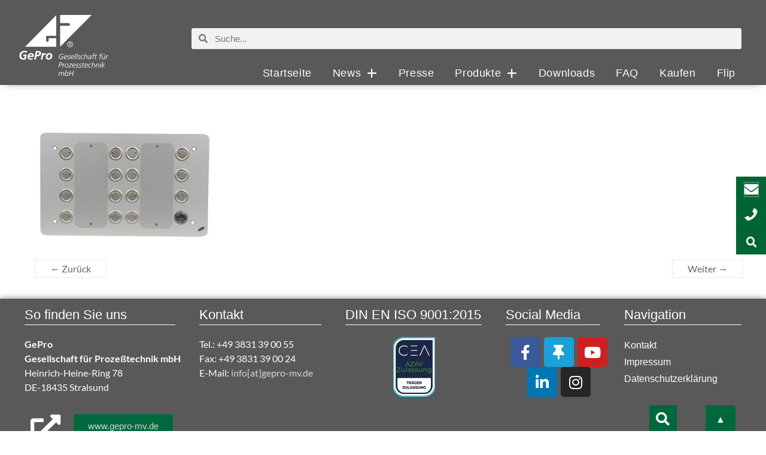

--- FILE ---
content_type: text/html; charset=UTF-8
request_url: https://eib-tab.de/knx-tab15_ws/
body_size: 12444
content:
<!DOCTYPE html>
<!--[if IE 7]>
<html class="ie ie7" lang="de">
<![endif]-->
<!--[if IE 8]>
<html class="ie ie8" lang="de">
<![endif]-->
<!--[if !(IE 7) & !(IE 8)]><!-->
<html lang="de">
<!--<![endif]-->
<head>
<meta charset="UTF-8" />
<meta name="viewport" content="width=device-width, initial-scale=1">
<link rel="profile" href="http://gmpg.org/xfn/11" />
<link rel="pingback" href="https://eib-tab.de/xmlrpc.php" />
<title>KNX-TAB15_ws &#8211; GePro EIB-Tableaus</title>
<meta name='robots' content='max-image-preview:large' />
	<style>img:is([sizes="auto" i], [sizes^="auto," i]) { contain-intrinsic-size: 3000px 1500px }</style>
	<link rel="alternate" type="application/rss+xml" title="GePro EIB-Tableaus &raquo; Feed" href="https://eib-tab.de/feed/" />
<link rel="alternate" type="application/rss+xml" title="GePro EIB-Tableaus &raquo; Kommentar-Feed" href="https://eib-tab.de/comments/feed/" />
<link rel='stylesheet' id='wp-block-library-css' href='https://eib-tab.de/wp-includes/css/dist/block-library/style.min.css?ver=6.7.4' type='text/css' media='all' />
<style id='wp-block-library-theme-inline-css' type='text/css'>
.wp-block-audio :where(figcaption){color:#555;font-size:13px;text-align:center}.is-dark-theme .wp-block-audio :where(figcaption){color:#ffffffa6}.wp-block-audio{margin:0 0 1em}.wp-block-code{border:1px solid #ccc;border-radius:4px;font-family:Menlo,Consolas,monaco,monospace;padding:.8em 1em}.wp-block-embed :where(figcaption){color:#555;font-size:13px;text-align:center}.is-dark-theme .wp-block-embed :where(figcaption){color:#ffffffa6}.wp-block-embed{margin:0 0 1em}.blocks-gallery-caption{color:#555;font-size:13px;text-align:center}.is-dark-theme .blocks-gallery-caption{color:#ffffffa6}:root :where(.wp-block-image figcaption){color:#555;font-size:13px;text-align:center}.is-dark-theme :root :where(.wp-block-image figcaption){color:#ffffffa6}.wp-block-image{margin:0 0 1em}.wp-block-pullquote{border-bottom:4px solid;border-top:4px solid;color:currentColor;margin-bottom:1.75em}.wp-block-pullquote cite,.wp-block-pullquote footer,.wp-block-pullquote__citation{color:currentColor;font-size:.8125em;font-style:normal;text-transform:uppercase}.wp-block-quote{border-left:.25em solid;margin:0 0 1.75em;padding-left:1em}.wp-block-quote cite,.wp-block-quote footer{color:currentColor;font-size:.8125em;font-style:normal;position:relative}.wp-block-quote:where(.has-text-align-right){border-left:none;border-right:.25em solid;padding-left:0;padding-right:1em}.wp-block-quote:where(.has-text-align-center){border:none;padding-left:0}.wp-block-quote.is-large,.wp-block-quote.is-style-large,.wp-block-quote:where(.is-style-plain){border:none}.wp-block-search .wp-block-search__label{font-weight:700}.wp-block-search__button{border:1px solid #ccc;padding:.375em .625em}:where(.wp-block-group.has-background){padding:1.25em 2.375em}.wp-block-separator.has-css-opacity{opacity:.4}.wp-block-separator{border:none;border-bottom:2px solid;margin-left:auto;margin-right:auto}.wp-block-separator.has-alpha-channel-opacity{opacity:1}.wp-block-separator:not(.is-style-wide):not(.is-style-dots){width:100px}.wp-block-separator.has-background:not(.is-style-dots){border-bottom:none;height:1px}.wp-block-separator.has-background:not(.is-style-wide):not(.is-style-dots){height:2px}.wp-block-table{margin:0 0 1em}.wp-block-table td,.wp-block-table th{word-break:normal}.wp-block-table :where(figcaption){color:#555;font-size:13px;text-align:center}.is-dark-theme .wp-block-table :where(figcaption){color:#ffffffa6}.wp-block-video :where(figcaption){color:#555;font-size:13px;text-align:center}.is-dark-theme .wp-block-video :where(figcaption){color:#ffffffa6}.wp-block-video{margin:0 0 1em}:root :where(.wp-block-template-part.has-background){margin-bottom:0;margin-top:0;padding:1.25em 2.375em}
</style>
<style id='classic-theme-styles-inline-css' type='text/css'>
/*! This file is auto-generated */
.wp-block-button__link{color:#fff;background-color:#32373c;border-radius:9999px;box-shadow:none;text-decoration:none;padding:calc(.667em + 2px) calc(1.333em + 2px);font-size:1.125em}.wp-block-file__button{background:#32373c;color:#fff;text-decoration:none}
</style>
<style id='global-styles-inline-css' type='text/css'>
:root{--wp--preset--aspect-ratio--square: 1;--wp--preset--aspect-ratio--4-3: 4/3;--wp--preset--aspect-ratio--3-4: 3/4;--wp--preset--aspect-ratio--3-2: 3/2;--wp--preset--aspect-ratio--2-3: 2/3;--wp--preset--aspect-ratio--16-9: 16/9;--wp--preset--aspect-ratio--9-16: 9/16;--wp--preset--color--black: #000000;--wp--preset--color--cyan-bluish-gray: #abb8c3;--wp--preset--color--white: #ffffff;--wp--preset--color--pale-pink: #f78da7;--wp--preset--color--vivid-red: #cf2e2e;--wp--preset--color--luminous-vivid-orange: #ff6900;--wp--preset--color--luminous-vivid-amber: #fcb900;--wp--preset--color--light-green-cyan: #7bdcb5;--wp--preset--color--vivid-green-cyan: #00d084;--wp--preset--color--pale-cyan-blue: #8ed1fc;--wp--preset--color--vivid-cyan-blue: #0693e3;--wp--preset--color--vivid-purple: #9b51e0;--wp--preset--gradient--vivid-cyan-blue-to-vivid-purple: linear-gradient(135deg,rgba(6,147,227,1) 0%,rgb(155,81,224) 100%);--wp--preset--gradient--light-green-cyan-to-vivid-green-cyan: linear-gradient(135deg,rgb(122,220,180) 0%,rgb(0,208,130) 100%);--wp--preset--gradient--luminous-vivid-amber-to-luminous-vivid-orange: linear-gradient(135deg,rgba(252,185,0,1) 0%,rgba(255,105,0,1) 100%);--wp--preset--gradient--luminous-vivid-orange-to-vivid-red: linear-gradient(135deg,rgba(255,105,0,1) 0%,rgb(207,46,46) 100%);--wp--preset--gradient--very-light-gray-to-cyan-bluish-gray: linear-gradient(135deg,rgb(238,238,238) 0%,rgb(169,184,195) 100%);--wp--preset--gradient--cool-to-warm-spectrum: linear-gradient(135deg,rgb(74,234,220) 0%,rgb(151,120,209) 20%,rgb(207,42,186) 40%,rgb(238,44,130) 60%,rgb(251,105,98) 80%,rgb(254,248,76) 100%);--wp--preset--gradient--blush-light-purple: linear-gradient(135deg,rgb(255,206,236) 0%,rgb(152,150,240) 100%);--wp--preset--gradient--blush-bordeaux: linear-gradient(135deg,rgb(254,205,165) 0%,rgb(254,45,45) 50%,rgb(107,0,62) 100%);--wp--preset--gradient--luminous-dusk: linear-gradient(135deg,rgb(255,203,112) 0%,rgb(199,81,192) 50%,rgb(65,88,208) 100%);--wp--preset--gradient--pale-ocean: linear-gradient(135deg,rgb(255,245,203) 0%,rgb(182,227,212) 50%,rgb(51,167,181) 100%);--wp--preset--gradient--electric-grass: linear-gradient(135deg,rgb(202,248,128) 0%,rgb(113,206,126) 100%);--wp--preset--gradient--midnight: linear-gradient(135deg,rgb(2,3,129) 0%,rgb(40,116,252) 100%);--wp--preset--font-size--small: 13px;--wp--preset--font-size--medium: 20px;--wp--preset--font-size--large: 36px;--wp--preset--font-size--x-large: 42px;--wp--preset--spacing--20: 0.44rem;--wp--preset--spacing--30: 0.67rem;--wp--preset--spacing--40: 1rem;--wp--preset--spacing--50: 1.5rem;--wp--preset--spacing--60: 2.25rem;--wp--preset--spacing--70: 3.38rem;--wp--preset--spacing--80: 5.06rem;--wp--preset--shadow--natural: 6px 6px 9px rgba(0, 0, 0, 0.2);--wp--preset--shadow--deep: 12px 12px 50px rgba(0, 0, 0, 0.4);--wp--preset--shadow--sharp: 6px 6px 0px rgba(0, 0, 0, 0.2);--wp--preset--shadow--outlined: 6px 6px 0px -3px rgba(255, 255, 255, 1), 6px 6px rgba(0, 0, 0, 1);--wp--preset--shadow--crisp: 6px 6px 0px rgba(0, 0, 0, 1);}:where(.is-layout-flex){gap: 0.5em;}:where(.is-layout-grid){gap: 0.5em;}body .is-layout-flex{display: flex;}.is-layout-flex{flex-wrap: wrap;align-items: center;}.is-layout-flex > :is(*, div){margin: 0;}body .is-layout-grid{display: grid;}.is-layout-grid > :is(*, div){margin: 0;}:where(.wp-block-columns.is-layout-flex){gap: 2em;}:where(.wp-block-columns.is-layout-grid){gap: 2em;}:where(.wp-block-post-template.is-layout-flex){gap: 1.25em;}:where(.wp-block-post-template.is-layout-grid){gap: 1.25em;}.has-black-color{color: var(--wp--preset--color--black) !important;}.has-cyan-bluish-gray-color{color: var(--wp--preset--color--cyan-bluish-gray) !important;}.has-white-color{color: var(--wp--preset--color--white) !important;}.has-pale-pink-color{color: var(--wp--preset--color--pale-pink) !important;}.has-vivid-red-color{color: var(--wp--preset--color--vivid-red) !important;}.has-luminous-vivid-orange-color{color: var(--wp--preset--color--luminous-vivid-orange) !important;}.has-luminous-vivid-amber-color{color: var(--wp--preset--color--luminous-vivid-amber) !important;}.has-light-green-cyan-color{color: var(--wp--preset--color--light-green-cyan) !important;}.has-vivid-green-cyan-color{color: var(--wp--preset--color--vivid-green-cyan) !important;}.has-pale-cyan-blue-color{color: var(--wp--preset--color--pale-cyan-blue) !important;}.has-vivid-cyan-blue-color{color: var(--wp--preset--color--vivid-cyan-blue) !important;}.has-vivid-purple-color{color: var(--wp--preset--color--vivid-purple) !important;}.has-black-background-color{background-color: var(--wp--preset--color--black) !important;}.has-cyan-bluish-gray-background-color{background-color: var(--wp--preset--color--cyan-bluish-gray) !important;}.has-white-background-color{background-color: var(--wp--preset--color--white) !important;}.has-pale-pink-background-color{background-color: var(--wp--preset--color--pale-pink) !important;}.has-vivid-red-background-color{background-color: var(--wp--preset--color--vivid-red) !important;}.has-luminous-vivid-orange-background-color{background-color: var(--wp--preset--color--luminous-vivid-orange) !important;}.has-luminous-vivid-amber-background-color{background-color: var(--wp--preset--color--luminous-vivid-amber) !important;}.has-light-green-cyan-background-color{background-color: var(--wp--preset--color--light-green-cyan) !important;}.has-vivid-green-cyan-background-color{background-color: var(--wp--preset--color--vivid-green-cyan) !important;}.has-pale-cyan-blue-background-color{background-color: var(--wp--preset--color--pale-cyan-blue) !important;}.has-vivid-cyan-blue-background-color{background-color: var(--wp--preset--color--vivid-cyan-blue) !important;}.has-vivid-purple-background-color{background-color: var(--wp--preset--color--vivid-purple) !important;}.has-black-border-color{border-color: var(--wp--preset--color--black) !important;}.has-cyan-bluish-gray-border-color{border-color: var(--wp--preset--color--cyan-bluish-gray) !important;}.has-white-border-color{border-color: var(--wp--preset--color--white) !important;}.has-pale-pink-border-color{border-color: var(--wp--preset--color--pale-pink) !important;}.has-vivid-red-border-color{border-color: var(--wp--preset--color--vivid-red) !important;}.has-luminous-vivid-orange-border-color{border-color: var(--wp--preset--color--luminous-vivid-orange) !important;}.has-luminous-vivid-amber-border-color{border-color: var(--wp--preset--color--luminous-vivid-amber) !important;}.has-light-green-cyan-border-color{border-color: var(--wp--preset--color--light-green-cyan) !important;}.has-vivid-green-cyan-border-color{border-color: var(--wp--preset--color--vivid-green-cyan) !important;}.has-pale-cyan-blue-border-color{border-color: var(--wp--preset--color--pale-cyan-blue) !important;}.has-vivid-cyan-blue-border-color{border-color: var(--wp--preset--color--vivid-cyan-blue) !important;}.has-vivid-purple-border-color{border-color: var(--wp--preset--color--vivid-purple) !important;}.has-vivid-cyan-blue-to-vivid-purple-gradient-background{background: var(--wp--preset--gradient--vivid-cyan-blue-to-vivid-purple) !important;}.has-light-green-cyan-to-vivid-green-cyan-gradient-background{background: var(--wp--preset--gradient--light-green-cyan-to-vivid-green-cyan) !important;}.has-luminous-vivid-amber-to-luminous-vivid-orange-gradient-background{background: var(--wp--preset--gradient--luminous-vivid-amber-to-luminous-vivid-orange) !important;}.has-luminous-vivid-orange-to-vivid-red-gradient-background{background: var(--wp--preset--gradient--luminous-vivid-orange-to-vivid-red) !important;}.has-very-light-gray-to-cyan-bluish-gray-gradient-background{background: var(--wp--preset--gradient--very-light-gray-to-cyan-bluish-gray) !important;}.has-cool-to-warm-spectrum-gradient-background{background: var(--wp--preset--gradient--cool-to-warm-spectrum) !important;}.has-blush-light-purple-gradient-background{background: var(--wp--preset--gradient--blush-light-purple) !important;}.has-blush-bordeaux-gradient-background{background: var(--wp--preset--gradient--blush-bordeaux) !important;}.has-luminous-dusk-gradient-background{background: var(--wp--preset--gradient--luminous-dusk) !important;}.has-pale-ocean-gradient-background{background: var(--wp--preset--gradient--pale-ocean) !important;}.has-electric-grass-gradient-background{background: var(--wp--preset--gradient--electric-grass) !important;}.has-midnight-gradient-background{background: var(--wp--preset--gradient--midnight) !important;}.has-small-font-size{font-size: var(--wp--preset--font-size--small) !important;}.has-medium-font-size{font-size: var(--wp--preset--font-size--medium) !important;}.has-large-font-size{font-size: var(--wp--preset--font-size--large) !important;}.has-x-large-font-size{font-size: var(--wp--preset--font-size--x-large) !important;}
:where(.wp-block-post-template.is-layout-flex){gap: 1.25em;}:where(.wp-block-post-template.is-layout-grid){gap: 1.25em;}
:where(.wp-block-columns.is-layout-flex){gap: 2em;}:where(.wp-block-columns.is-layout-grid){gap: 2em;}
:root :where(.wp-block-pullquote){font-size: 1.5em;line-height: 1.6;}
</style>
<link rel='stylesheet' id='page_navi_slider_style-css' href='https://eib-tab.de/wp-content/plugins/page-navi-slider/style/page-navi-slider.css?ver=6.7.4' type='text/css' media='all' />
<link rel='stylesheet' id='wp-mcm-styles-css' href='https://eib-tab.de/wp-content/plugins/wp-media-category-management/css/wp-mcm-styles.css?ver=2.3.3.1' type='text/css' media='all' />
<link rel='stylesheet' id='spacious_style-css' href='https://eib-tab.de/wp-content/themes/spacious/style.css?ver=6.7.4' type='text/css' media='all' />
<style id='spacious_style-inline-css' type='text/css'>
.previous a:hover, .next a:hover, a, #site-title a:hover, .main-navigation ul li.current_page_item a, .main-navigation ul li:hover > a, .main-navigation ul li ul li a:hover, .main-navigation ul li ul li:hover > a, .main-navigation ul li.current-menu-item ul li a:hover, .main-navigation ul li:hover > .sub-toggle, .main-navigation a:hover, .main-navigation ul li.current-menu-item a, .main-navigation ul li.current_page_ancestor a, .main-navigation ul li.current-menu-ancestor a, .main-navigation ul li.current_page_item a, .main-navigation ul li:hover > a, .small-menu a:hover, .small-menu ul li.current-menu-item a, .small-menu ul li.current_page_ancestor a, .small-menu ul li.current-menu-ancestor a, .small-menu ul li.current_page_item a, .small-menu ul li:hover > a, .breadcrumb a:hover, .tg-one-half .widget-title a:hover, .tg-one-third .widget-title a:hover, .tg-one-fourth .widget-title a:hover, .pagination a span:hover, #content .comments-area a.comment-permalink:hover, .comments-area .comment-author-link a:hover, .comment .comment-reply-link:hover, .nav-previous a:hover, .nav-next a:hover, #wp-calendar #today, .footer-widgets-area a:hover, .footer-socket-wrapper .copyright a:hover, .read-more, .more-link, .post .entry-title a:hover, .page .entry-title a:hover, .post .entry-meta a:hover, .type-page .entry-meta a:hover, .single #content .tags a:hover, .widget_testimonial .testimonial-icon:before, .header-action .search-wrapper:hover .fa{color:#00683c;}.spacious-button, input[type="reset"], input[type="button"], input[type="submit"], button, #featured-slider .slider-read-more-button, #controllers a:hover, #controllers a.active, .pagination span ,.site-header .menu-toggle:hover, .call-to-action-button, .comments-area .comment-author-link span, a#back-top:before, .post .entry-meta .read-more-link, a#scroll-up, .search-form span, .main-navigation .tg-header-button-wrap.button-one a{background-color:#00683c;}.main-small-navigation li:hover, .main-small-navigation ul > .current_page_item, .main-small-navigation ul > .current-menu-item, .spacious-woocommerce-cart-views .cart-value{background:#00683c;}.main-navigation ul li ul, .widget_testimonial .testimonial-post{border-top-color:#00683c;}blockquote, .call-to-action-content-wrapper{border-left-color:#00683c;}.site-header .menu-toggle:hover.entry-meta a.read-more:hover,#featured-slider .slider-read-more-button:hover,.call-to-action-button:hover,.entry-meta .read-more-link:hover,.spacious-button:hover, input[type="reset"]:hover, input[type="button"]:hover, input[type="submit"]:hover, button:hover{background:#00360a;}.pagination a span:hover, .main-navigation .tg-header-button-wrap.button-one a{border-color:#00683c;}.widget-title span{border-bottom-color:#00683c;}.widget_service_block a.more-link:hover, .widget_featured_single_post a.read-more:hover,#secondary a:hover,logged-in-as:hover  a,.single-page p a:hover{color:#00360a;}.main-navigation .tg-header-button-wrap.button-one a:hover{background-color:#00360a;}
</style>
<link rel='stylesheet' id='child-style-css' href='https://eib-tab.de/wp-content/themes/GBN-child-theme/style.css?ver=2024-11-15-19-05-33' type='text/css' media='all' />
<link rel='stylesheet' id='spacious-genericons-css' href='https://eib-tab.de/wp-content/themes/spacious/genericons/genericons.css?ver=3.3.1' type='text/css' media='all' />
<link rel='stylesheet' id='spacious-font-awesome-css' href='https://eib-tab.de/wp-content/themes/spacious/font-awesome/css/font-awesome.min.css?ver=4.7.1' type='text/css' media='all' />
<link rel='stylesheet' id='e-animation-pop-css' href='https://eib-tab.de/wp-content/plugins/elementor/assets/lib/animations/styles/e-animation-pop.min.css?ver=3.25.7' type='text/css' media='all' />
<link rel='stylesheet' id='elementor-frontend-css' href='https://eib-tab.de/wp-content/plugins/elementor/assets/css/frontend.min.css?ver=3.25.7' type='text/css' media='all' />
<link rel='stylesheet' id='widget-search-form-css' href='https://eib-tab.de/wp-content/plugins/elementor-pro/assets/css/widget-search-form.min.css?ver=3.25.3' type='text/css' media='all' />
<link rel='stylesheet' id='elementor-icons-shared-0-css' href='https://eib-tab.de/wp-content/plugins/elementor/assets/lib/font-awesome/css/fontawesome.min.css?ver=5.15.3' type='text/css' media='all' />
<link rel='stylesheet' id='elementor-icons-fa-solid-css' href='https://eib-tab.de/wp-content/plugins/elementor/assets/lib/font-awesome/css/solid.min.css?ver=5.15.3' type='text/css' media='all' />
<link rel='stylesheet' id='e-animation-fadeInRight-css' href='https://eib-tab.de/wp-content/plugins/elementor/assets/lib/animations/styles/fadeInRight.min.css?ver=3.25.7' type='text/css' media='all' />
<link rel='stylesheet' id='elementor-icons-css' href='https://eib-tab.de/wp-content/plugins/elementor/assets/lib/eicons/css/elementor-icons.min.css?ver=5.32.0' type='text/css' media='all' />
<link rel='stylesheet' id='swiper-css' href='https://eib-tab.de/wp-content/plugins/elementor/assets/lib/swiper/v8/css/swiper.min.css?ver=8.4.5' type='text/css' media='all' />
<link rel='stylesheet' id='e-swiper-css' href='https://eib-tab.de/wp-content/plugins/elementor/assets/css/conditionals/e-swiper.min.css?ver=3.25.7' type='text/css' media='all' />
<link rel='stylesheet' id='elementor-post-4100-css' href='https://eib-tab.de/wp-content/uploads/elementor/css/post-4100.css?ver=1731934490' type='text/css' media='all' />
<link rel='stylesheet' id='e-popup-style-css' href='https://eib-tab.de/wp-content/plugins/elementor-pro/assets/css/conditionals/popup.min.css?ver=3.25.3' type='text/css' media='all' />
<link rel='stylesheet' id='font-awesome-5-all-css' href='https://eib-tab.de/wp-content/plugins/elementor/assets/lib/font-awesome/css/all.min.css?ver=3.25.7' type='text/css' media='all' />
<link rel='stylesheet' id='font-awesome-4-shim-css' href='https://eib-tab.de/wp-content/plugins/elementor/assets/lib/font-awesome/css/v4-shims.min.css?ver=3.25.7' type='text/css' media='all' />
<link rel='stylesheet' id='elementor-post-5203-css' href='https://eib-tab.de/wp-content/uploads/elementor/css/post-5203.css?ver=1744199100' type='text/css' media='all' />
<script type="text/javascript" src="https://eib-tab.de/wp-includes/js/jquery/jquery.min.js?ver=3.7.1" id="jquery-core-js"></script>
<script type="text/javascript" src="https://eib-tab.de/wp-includes/js/jquery/jquery-migrate.min.js?ver=3.4.1" id="jquery-migrate-js"></script>
<script type="text/javascript" src="https://eib-tab.de/wp-includes/js/jquery/ui/core.min.js?ver=1.13.3" id="jquery-ui-core-js"></script>
<script type="text/javascript" src="https://eib-tab.de/wp-includes/js/jquery/ui/mouse.min.js?ver=1.13.3" id="jquery-ui-mouse-js"></script>
<script type="text/javascript" src="https://eib-tab.de/wp-includes/js/jquery/ui/slider.min.js?ver=1.13.3" id="jquery-ui-slider-js"></script>
<script type="text/javascript" src="https://eib-tab.de/wp-content/plugins/page-navi-slider/js/page-navi-slider.min.js?ver=1" id="page-navi-slider-script-js"></script>
<script type="text/javascript" src="https://eib-tab.de/wp-content/plugins/page-navi-slider/js/jquery.ui.touch-punch.min.js?ver=1" id="jQueryUiTouch-js"></script>
<script type="text/javascript" src="https://eib-tab.de/wp-content/plugins/sticky-menu-or-anything-on-scroll/assets/js/jq-sticky-anything.min.js?ver=2.1.1" id="stickyAnythingLib-js"></script>
<script type="text/javascript" src="https://eib-tab.de/wp-content/themes/spacious/js/spacious-custom.js?ver=6.7.4" id="spacious-custom-js"></script>
<!--[if lte IE 8]>
<script type="text/javascript" src="https://eib-tab.de/wp-content/themes/spacious/js/html5shiv.min.js?ver=6.7.4" id="html5-js"></script>
<![endif]-->
<script type="text/javascript" src="https://eib-tab.de/wp-content/plugins/elementor/assets/lib/font-awesome/js/v4-shims.min.js?ver=3.25.7" id="font-awesome-4-shim-js"></script>
<link rel="https://api.w.org/" href="https://eib-tab.de/wp-json/" /><link rel="alternate" title="JSON" type="application/json" href="https://eib-tab.de/wp-json/wp/v2/media/426" /><link rel="EditURI" type="application/rsd+xml" title="RSD" href="https://eib-tab.de/xmlrpc.php?rsd" />
<meta name="generator" content="WordPress 6.7.4" />
<link rel='shortlink' href='https://eib-tab.de/?p=426' />
<link rel="alternate" title="oEmbed (JSON)" type="application/json+oembed" href="https://eib-tab.de/wp-json/oembed/1.0/embed?url=https%3A%2F%2Feib-tab.de%2Fknx-tab15_ws%2F" />
<link rel="alternate" title="oEmbed (XML)" type="text/xml+oembed" href="https://eib-tab.de/wp-json/oembed/1.0/embed?url=https%3A%2F%2Feib-tab.de%2Fknx-tab15_ws%2F&#038;format=xml" />
<meta name="generator" content="Elementor 3.25.7; features: additional_custom_breakpoints, e_optimized_control_loading; settings: css_print_method-external, google_font-enabled, font_display-auto">
<style type="text/css">.recentcomments a{display:inline !important;padding:0 !important;margin:0 !important;}</style>			<style>
				.e-con.e-parent:nth-of-type(n+4):not(.e-lazyloaded):not(.e-no-lazyload),
				.e-con.e-parent:nth-of-type(n+4):not(.e-lazyloaded):not(.e-no-lazyload) * {
					background-image: none !important;
				}
				@media screen and (max-height: 1024px) {
					.e-con.e-parent:nth-of-type(n+3):not(.e-lazyloaded):not(.e-no-lazyload),
					.e-con.e-parent:nth-of-type(n+3):not(.e-lazyloaded):not(.e-no-lazyload) * {
						background-image: none !important;
					}
				}
				@media screen and (max-height: 640px) {
					.e-con.e-parent:nth-of-type(n+2):not(.e-lazyloaded):not(.e-no-lazyload),
					.e-con.e-parent:nth-of-type(n+2):not(.e-lazyloaded):not(.e-no-lazyload) * {
						background-image: none !important;
					}
				}
			</style>
			<style type="text/css" id="custom-background-css">
body.custom-background { background-color: #ffffff; }
</style>
	<link rel="icon" href="https://eib-tab.de/wp-content/uploads/2018/02/cropped-EIB-TAB8_Front_w-32x32.jpg" sizes="32x32" />
<link rel="icon" href="https://eib-tab.de/wp-content/uploads/2018/02/cropped-EIB-TAB8_Front_w-192x192.jpg" sizes="192x192" />
<link rel="apple-touch-icon" href="https://eib-tab.de/wp-content/uploads/2018/02/cropped-EIB-TAB8_Front_w-180x180.jpg" />
<meta name="msapplication-TileImage" content="https://eib-tab.de/wp-content/uploads/2018/02/cropped-EIB-TAB8_Front_w-270x270.jpg" />
		<style type="text/css"> blockquote { border-left: 3px solid #00683c; }
			.spacious-button, input[type="reset"], input[type="button"], input[type="submit"], button { background-color: #00683c; }
			.previous a:hover, .next a:hover { 	color: #00683c; }
			a { color: #00683c; }
			#site-title a:hover { color: #00683c; }
			.main-navigation ul li.current_page_item a, .main-navigation ul li:hover > a { color: #00683c; }
			.main-navigation ul li ul { border-top: 1px solid #00683c; }
			.main-navigation ul li ul li a:hover, .main-navigation ul li ul li:hover > a, .main-navigation ul li.current-menu-item ul li a:hover, .main-navigation ul li:hover > .sub-toggle { color: #00683c; }
			.site-header .menu-toggle:hover.entry-meta a.read-more:hover,#featured-slider .slider-read-more-button:hover,.call-to-action-button:hover,.entry-meta .read-more-link:hover,.spacious-button:hover, input[type="reset"]:hover, input[type="button"]:hover, input[type="submit"]:hover, button:hover { background: #00360a; }
			.main-small-navigation li:hover { background: #00683c; }
			.main-small-navigation ul > .current_page_item, .main-small-navigation ul > .current-menu-item { background: #00683c; }
			.main-navigation a:hover, .main-navigation ul li.current-menu-item a, .main-navigation ul li.current_page_ancestor a, .main-navigation ul li.current-menu-ancestor a, .main-navigation ul li.current_page_item a, .main-navigation ul li:hover > a  { color: #00683c; }
			.small-menu a:hover, .small-menu ul li.current-menu-item a, .small-menu ul li.current_page_ancestor a, .small-menu ul li.current-menu-ancestor a, .small-menu ul li.current_page_item a, .small-menu ul li:hover > a { color: #00683c; }
			#featured-slider .slider-read-more-button { background-color: #00683c; }
			#controllers a:hover, #controllers a.active { background-color: #00683c; color: #00683c; }
			.widget_service_block a.more-link:hover, .widget_featured_single_post a.read-more:hover,#secondary a:hover,logged-in-as:hover  a,.single-page p a:hover{ color: #00360a; }
			.breadcrumb a:hover { color: #00683c; }
			.tg-one-half .widget-title a:hover, .tg-one-third .widget-title a:hover, .tg-one-fourth .widget-title a:hover { color: #00683c; }
			.pagination span ,.site-header .menu-toggle:hover{ background-color: #00683c; }
			.pagination a span:hover { color: #00683c; border-color: #00683c; }
			.widget_testimonial .testimonial-post { border-color: #00683c #EAEAEA #EAEAEA #EAEAEA; }
			.call-to-action-content-wrapper { border-color: #EAEAEA #EAEAEA #EAEAEA #00683c; }
			.call-to-action-button { background-color: #00683c; }
			#content .comments-area a.comment-permalink:hover { color: #00683c; }
			.comments-area .comment-author-link a:hover { color: #00683c; }
			.comments-area .comment-author-link span { background-color: #00683c; }
			.comment .comment-reply-link:hover { color: #00683c; }
			.nav-previous a:hover, .nav-next a:hover { color: #00683c; }
			#wp-calendar #today { color: #00683c; }
			.widget-title span { border-bottom: 2px solid #00683c; }
			.footer-widgets-area a:hover { color: #00683c !important; }
			.footer-socket-wrapper .copyright a:hover { color: #00683c; }
			a#back-top:before { background-color: #00683c; }
			.read-more, .more-link { color: #00683c; }
			.post .entry-title a:hover, .page .entry-title a:hover { color: #00683c; }
			.post .entry-meta .read-more-link { background-color: #00683c; }
			.post .entry-meta a:hover, .type-page .entry-meta a:hover { color: #00683c; }
			.single #content .tags a:hover { color: #00683c; }
			.widget_testimonial .testimonial-icon:before { color: #00683c; }
			a#scroll-up { background-color: #00683c; }
			.search-form span { background-color: #00683c; }.header-action .search-wrapper:hover .fa{ color: #00683c} .spacious-woocommerce-cart-views .cart-value { background:#00683c}.main-navigation .tg-header-button-wrap.button-one a{background-color:#00683c} .main-navigation .tg-header-button-wrap.button-one a{border-color:#00683c}.main-navigation .tg-header-button-wrap.button-one a:hover{background-color:#00360a}.main-navigation .tg-header-button-wrap.button-one a:hover{border-color:#00360a}</style>
		</head>

<body class="attachment attachment-template-default single single-attachment postid-426 attachmentid-426 attachment-jpeg custom-background wp-custom-logo wp-embed-responsive no-sidebar-full-width wide-1218 elementor-default elementor-kit-4100">
<div id="page" class="hfeed site">
		
	
	<header id="masthead" class="site-header clearfix">

	
		<div data-elementor-type="section" data-elementor-id="28" class="elementor elementor-28" data-elementor-post-type="elementor_library">
					<section class="elementor-section elementor-top-section elementor-element elementor-element-jbwrefl elementor-section-stretched elementor-section-boxed elementor-section-height-default elementor-section-height-default" data-id="jbwrefl" data-element_type="section" id="GBN-header" data-settings="{&quot;background_background&quot;:&quot;classic&quot;,&quot;stretch_section&quot;:&quot;section-stretched&quot;}">
						<div class="elementor-container elementor-column-gap-default">
					<div class="elementor-column elementor-col-100 elementor-top-column elementor-element elementor-element-nmatxrh" data-id="nmatxrh" data-element_type="column">
			<div class="elementor-widget-wrap elementor-element-populated">
						<section class="elementor-section elementor-inner-section elementor-element elementor-element-949d67f elementor-section-boxed elementor-section-height-default elementor-section-height-default" data-id="949d67f" data-element_type="section">
						<div class="elementor-container elementor-column-gap-default">
					<div class="elementor-column elementor-col-50 elementor-inner-column elementor-element elementor-element-1b25dd5" data-id="1b25dd5" data-element_type="column">
			<div class="elementor-widget-wrap elementor-element-populated">
						<div class="elementor-element elementor-element-6b32a18 elementor-widget elementor-widget-spacer" data-id="6b32a18" data-element_type="widget" data-widget_type="spacer.default">
				<div class="elementor-widget-container">
					<div class="elementor-spacer">
			<div class="elementor-spacer-inner"></div>
		</div>
				</div>
				</div>
				<div class="elementor-element elementor-element-njonfgf elementor-widget elementor-widget-image" data-id="njonfgf" data-element_type="widget" data-widget_type="image.default">
				<div class="elementor-widget-container">
													<img width="150" height="102" src="https://eib-tab.de/wp-content/uploads/2018/03/GePro_Logo_Schriftzug_weiss.png" class="attachment-medium size-medium wp-image-1504" alt="" />													</div>
				</div>
				<div class="elementor-element elementor-element-2aab183 elementor-widget elementor-widget-spacer" data-id="2aab183" data-element_type="widget" data-widget_type="spacer.default">
				<div class="elementor-widget-container">
					<div class="elementor-spacer">
			<div class="elementor-spacer-inner"></div>
		</div>
				</div>
				</div>
					</div>
		</div>
				<div class="elementor-column elementor-col-50 elementor-inner-column elementor-element elementor-element-83c81e1" data-id="83c81e1" data-element_type="column">
			<div class="elementor-widget-wrap elementor-element-populated">
						<div class="elementor-element elementor-element-697a0c9 elementor-search-form--skin-minimal elementor-widget elementor-widget-search-form" data-id="697a0c9" data-element_type="widget" data-settings="{&quot;skin&quot;:&quot;minimal&quot;}" data-widget_type="search-form.default">
				<div class="elementor-widget-container">
					<search role="search">
			<form class="elementor-search-form" action="https://eib-tab.de" method="get">
												<div class="elementor-search-form__container">
					<label class="elementor-screen-only" for="elementor-search-form-697a0c9">Suche</label>

											<div class="elementor-search-form__icon">
							<i aria-hidden="true" class="fas fa-search"></i>							<span class="elementor-screen-only">Suche</span>
						</div>
					
					<input id="elementor-search-form-697a0c9" placeholder="Suche..." class="elementor-search-form__input" type="search" name="s" value="">
					
					
									</div>
			</form>
		</search>
				</div>
				</div>
				<div class="elementor-element elementor-element-ebqctrj elementor-nav-menu__align-end elementor-nav-menu--dropdown-mobile elementor-nav-menu--stretch elementor-nav-menu__text-align-aside elementor-nav-menu--toggle elementor-nav-menu--burger elementor-widget elementor-widget-nav-menu" data-id="ebqctrj" data-element_type="widget" data-settings="{&quot;full_width&quot;:&quot;stretch&quot;,&quot;submenu_icon&quot;:{&quot;value&quot;:&quot;&lt;i class=\&quot;fas e-plus-icon\&quot;&gt;&lt;\/i&gt;&quot;,&quot;library&quot;:&quot;&quot;},&quot;layout&quot;:&quot;horizontal&quot;,&quot;toggle&quot;:&quot;burger&quot;}" data-widget_type="nav-menu.default">
				<div class="elementor-widget-container">
						<nav aria-label="Menü" class="elementor-nav-menu--main elementor-nav-menu__container elementor-nav-menu--layout-horizontal e--pointer-background e--animation-sweep-down">
				<ul id="menu-1-ebqctrj" class="elementor-nav-menu"><li class="menu-item menu-item-type-post_type menu-item-object-page menu-item-home menu-item-3170"><a href="https://eib-tab.de/" class="elementor-item">Startseite</a></li>
<li class="menu-item menu-item-type-post_type menu-item-object-page menu-item-has-children menu-item-3169"><a href="https://eib-tab.de/news/" class="elementor-item">News</a>
<ul class="sub-menu elementor-nav-menu--dropdown">
	<li class="menu-item menu-item-type-post_type menu-item-object-page menu-item-4827"><a href="https://eib-tab.de/newsarchiv/" class="elementor-sub-item">Newsarchiv</a></li>
</ul>
</li>
<li class="menu-item menu-item-type-post_type menu-item-object-page menu-item-1139"><a href="https://eib-tab.de/presse/" class="elementor-item">Presse</a></li>
<li class="menu-item menu-item-type-post_type menu-item-object-page menu-item-has-children menu-item-3173"><a href="https://eib-tab.de/produkte/" class="elementor-item">Produkte</a>
<ul class="sub-menu elementor-nav-menu--dropdown">
	<li class="menu-item menu-item-type-post_type menu-item-object-page menu-item-3172"><a href="https://eib-tab.de/tableaus-neu/" class="elementor-sub-item">Tableaus</a></li>
	<li class="menu-item menu-item-type-post_type menu-item-object-page menu-item-3176"><a href="https://eib-tab.de/erweiterungen-und-zubehoer/" class="elementor-sub-item">Erweiterungen und Zubehör</a></li>
	<li class="menu-item menu-item-type-post_type menu-item-object-page menu-item-3560"><a href="https://eib-tab.de/konventionelle-tableaus/" class="elementor-sub-item">konventionelle Tableaus</a></li>
	<li class="menu-item menu-item-type-post_type menu-item-object-page menu-item-3171"><a href="https://eib-tab.de/knx-taster/" class="elementor-sub-item">KNX-Taster</a></li>
	<li class="menu-item menu-item-type-post_type menu-item-object-page menu-item-4591"><a href="https://eib-tab.de/gepro-touch-pcs/" class="elementor-sub-item">Gepro Touch PCs</a></li>
</ul>
</li>
<li class="menu-item menu-item-type-post_type menu-item-object-page menu-item-3168"><a href="https://eib-tab.de/downloads/" class="elementor-item">Downloads</a></li>
<li class="menu-item menu-item-type-post_type menu-item-object-page menu-item-2040"><a href="https://eib-tab.de/faq/" class="elementor-item">FAQ</a></li>
<li class="menu-item menu-item-type-post_type menu-item-object-page menu-item-4021"><a href="https://eib-tab.de/kaufen/" class="elementor-item">Kaufen</a></li>
<li class="menu-item menu-item-type-post_type menu-item-object-page menu-item-4673"><a href="https://eib-tab.de/flip/" class="elementor-item">Flip</a></li>
</ul>			</nav>
					<div class="elementor-menu-toggle" role="button" tabindex="0" aria-label="Menu Toggle" aria-expanded="false">
			<i aria-hidden="true" role="presentation" class="elementor-menu-toggle__icon--open eicon-menu-bar"></i><i aria-hidden="true" role="presentation" class="elementor-menu-toggle__icon--close eicon-close"></i>			<span class="elementor-screen-only">Menü</span>
		</div>
					<nav class="elementor-nav-menu--dropdown elementor-nav-menu__container" aria-hidden="true">
				<ul id="menu-2-ebqctrj" class="elementor-nav-menu"><li class="menu-item menu-item-type-post_type menu-item-object-page menu-item-home menu-item-3170"><a href="https://eib-tab.de/" class="elementor-item" tabindex="-1">Startseite</a></li>
<li class="menu-item menu-item-type-post_type menu-item-object-page menu-item-has-children menu-item-3169"><a href="https://eib-tab.de/news/" class="elementor-item" tabindex="-1">News</a>
<ul class="sub-menu elementor-nav-menu--dropdown">
	<li class="menu-item menu-item-type-post_type menu-item-object-page menu-item-4827"><a href="https://eib-tab.de/newsarchiv/" class="elementor-sub-item" tabindex="-1">Newsarchiv</a></li>
</ul>
</li>
<li class="menu-item menu-item-type-post_type menu-item-object-page menu-item-1139"><a href="https://eib-tab.de/presse/" class="elementor-item" tabindex="-1">Presse</a></li>
<li class="menu-item menu-item-type-post_type menu-item-object-page menu-item-has-children menu-item-3173"><a href="https://eib-tab.de/produkte/" class="elementor-item" tabindex="-1">Produkte</a>
<ul class="sub-menu elementor-nav-menu--dropdown">
	<li class="menu-item menu-item-type-post_type menu-item-object-page menu-item-3172"><a href="https://eib-tab.de/tableaus-neu/" class="elementor-sub-item" tabindex="-1">Tableaus</a></li>
	<li class="menu-item menu-item-type-post_type menu-item-object-page menu-item-3176"><a href="https://eib-tab.de/erweiterungen-und-zubehoer/" class="elementor-sub-item" tabindex="-1">Erweiterungen und Zubehör</a></li>
	<li class="menu-item menu-item-type-post_type menu-item-object-page menu-item-3560"><a href="https://eib-tab.de/konventionelle-tableaus/" class="elementor-sub-item" tabindex="-1">konventionelle Tableaus</a></li>
	<li class="menu-item menu-item-type-post_type menu-item-object-page menu-item-3171"><a href="https://eib-tab.de/knx-taster/" class="elementor-sub-item" tabindex="-1">KNX-Taster</a></li>
	<li class="menu-item menu-item-type-post_type menu-item-object-page menu-item-4591"><a href="https://eib-tab.de/gepro-touch-pcs/" class="elementor-sub-item" tabindex="-1">Gepro Touch PCs</a></li>
</ul>
</li>
<li class="menu-item menu-item-type-post_type menu-item-object-page menu-item-3168"><a href="https://eib-tab.de/downloads/" class="elementor-item" tabindex="-1">Downloads</a></li>
<li class="menu-item menu-item-type-post_type menu-item-object-page menu-item-2040"><a href="https://eib-tab.de/faq/" class="elementor-item" tabindex="-1">FAQ</a></li>
<li class="menu-item menu-item-type-post_type menu-item-object-page menu-item-4021"><a href="https://eib-tab.de/kaufen/" class="elementor-item" tabindex="-1">Kaufen</a></li>
<li class="menu-item menu-item-type-post_type menu-item-object-page menu-item-4673"><a href="https://eib-tab.de/flip/" class="elementor-item" tabindex="-1">Flip</a></li>
</ul>			</nav>
				</div>
				</div>
					</div>
		</div>
					</div>
		</section>
					</div>
		</div>
					</div>
		</section>
				</div>
		




	</header>
			<div id="main" class="clearfix GBN-main-spacious">
		<div class="inner-wrap">

	
	<div id="primary">
		<div id="content" class="clearfix">
			
				
<article id="post-426" class="post-426 attachment type-attachment status-inherit hentry">
		<div class="entry-content clearfix">
		<p class="attachment"><a href='https://eib-tab.de/wp-content/uploads/2018/02/KNX-TAB15_ws.jpg'><img fetchpriority="high" decoding="async" width="300" height="194" src="https://eib-tab.de/wp-content/uploads/2018/02/KNX-TAB15_ws-300x194.jpg" class="attachment-medium size-medium" alt="" srcset="https://eib-tab.de/wp-content/uploads/2018/02/KNX-TAB15_ws-300x194.jpg 300w, https://eib-tab.de/wp-content/uploads/2018/02/KNX-TAB15_ws-768x498.jpg 768w, https://eib-tab.de/wp-content/uploads/2018/02/KNX-TAB15_ws-1024x664.jpg 1024w" sizes="(max-width: 300px) 100vw, 300px" /></a></p>
<div class="extra-hatom-entry-title"><span class="entry-title">KNX-TAB15_ws</span></div>	</div>

	
	</article>

						<ul class="default-wp-page clearfix">
			<li class="previous"><a href='https://eib-tab.de/knx_tab7_ohne-rahmen_13-11-2017/'>&larr; Zurück</a></li>
			<li class="next"><a href='https://eib-tab.de/1_fach_apal_18-10-2017/'>Weiter &rarr;</a></li>
		</ul>
	
				
				
				
			
		</div><!-- #content -->
	</div><!-- #primary -->

	
	

		</div><!-- .inner-wrap -->
	</div><!-- #main -->
				<footer id="colophonx" class="clearfix">

			
		<div data-elementor-type="section" data-elementor-id="26" class="elementor elementor-26" data-elementor-post-type="elementor_library">
					<section class="elementor-section elementor-top-section elementor-element elementor-element-1af3f30b elementor-section-stretched elementor-section-boxed elementor-section-height-default elementor-section-height-default" data-id="1af3f30b" data-element_type="section" id="GBN-footer" data-settings="{&quot;stretch_section&quot;:&quot;section-stretched&quot;,&quot;background_background&quot;:&quot;classic&quot;}">
						<div class="elementor-container elementor-column-gap-default">
					<div class="elementor-column elementor-col-20 elementor-top-column elementor-element elementor-element-338192d5" data-id="338192d5" data-element_type="column">
			<div class="elementor-widget-wrap elementor-element-populated">
						<div class="elementor-element elementor-element-1fd81f26 elementor-widget elementor-widget-heading" data-id="1fd81f26" data-element_type="widget" data-widget_type="heading.default">
				<div class="elementor-widget-container">
			<p class="elementor-heading-title elementor-size-default">So finden Sie uns</p>		</div>
				</div>
				<div class="elementor-element elementor-element-3ded6b1e elementor-widget elementor-widget-text-editor" data-id="3ded6b1e" data-element_type="widget" data-widget_type="text-editor.default">
				<div class="elementor-widget-container">
							<p><strong>GePro  <br />Gesellschaft für Prozeßtechnik mbH</strong><br />Heinrich-Heine-Ring 78<br />DE-18435 Stralsund<br /><br /></p>						</div>
				</div>
				<section class="elementor-section elementor-inner-section elementor-element elementor-element-d569eed elementor-section-boxed elementor-section-height-default elementor-section-height-default" data-id="d569eed" data-element_type="section">
						<div class="elementor-container elementor-column-gap-default">
					<div class="elementor-column elementor-col-50 elementor-inner-column elementor-element elementor-element-c1b9e49" data-id="c1b9e49" data-element_type="column">
			<div class="elementor-widget-wrap elementor-element-populated">
						<div class="elementor-element elementor-element-a1cfe09 elementor-view-default elementor-widget elementor-widget-icon" data-id="a1cfe09" data-element_type="widget" data-widget_type="icon.default">
				<div class="elementor-widget-container">
					<div class="elementor-icon-wrapper">
			<a class="elementor-icon elementor-animation-grow" href="https://gepro-mv.de/" target="_blank">
							<i class="fa fa-external-link" aria-hidden="true"></i>
						</a>
		</div>
				</div>
				</div>
					</div>
		</div>
				<div class="elementor-column elementor-col-50 elementor-inner-column elementor-element elementor-element-2c38d47" data-id="2c38d47" data-element_type="column">
			<div class="elementor-widget-wrap elementor-element-populated">
						<div class="elementor-element elementor-element-efdf0ff elementor-widget elementor-widget-button" data-id="efdf0ff" data-element_type="widget" data-widget_type="button.default">
				<div class="elementor-widget-container">
							<div class="elementor-button-wrapper">
					<a class="elementor-button elementor-button-link elementor-size-sm elementor-animation-grow" href="https://gepro-mv.de/" target="_blank">
						<span class="elementor-button-content-wrapper">
									<span class="elementor-button-text">www.gepro-mv.de</span>
					</span>
					</a>
				</div>
						</div>
				</div>
					</div>
		</div>
					</div>
		</section>
					</div>
		</div>
				<div class="elementor-column elementor-col-20 elementor-top-column elementor-element elementor-element-1379e10" data-id="1379e10" data-element_type="column">
			<div class="elementor-widget-wrap elementor-element-populated">
						<div class="elementor-element elementor-element-8369c42 elementor-widget elementor-widget-heading" data-id="8369c42" data-element_type="widget" data-widget_type="heading.default">
				<div class="elementor-widget-container">
			<p class="elementor-heading-title elementor-size-default">Kontakt</p>		</div>
				</div>
				<div class="elementor-element elementor-element-72ffe7aa elementor-widget elementor-widget-text-editor" data-id="72ffe7aa" data-element_type="widget" data-widget_type="text-editor.default">
				<div class="elementor-widget-container">
							<div class="textwidget"><p>Tel.: +49 3831 39 00 55<br />Fax: +49 3831 39 00 24<br />E-Mail: <a href="mailto:info@gepro-mv.de">info[at]gepro-mv.de</a></p></div>						</div>
				</div>
					</div>
		</div>
				<div class="elementor-column elementor-col-20 elementor-top-column elementor-element elementor-element-18ffa55d" data-id="18ffa55d" data-element_type="column">
			<div class="elementor-widget-wrap elementor-element-populated">
						<div class="elementor-element elementor-element-c5e3902 elementor-widget elementor-widget-heading" data-id="c5e3902" data-element_type="widget" data-widget_type="heading.default">
				<div class="elementor-widget-container">
			<p class="elementor-heading-title elementor-size-default">DIN EN ISO 9001:2015</p>		</div>
				</div>
				<div class="elementor-element elementor-element-a2b24da elementor-widget elementor-widget-image" data-id="a2b24da" data-element_type="widget" data-widget_type="image.default">
				<div class="elementor-widget-container">
													<img src="https://eib-tab.de/wp-content/uploads/elementor/thumbs/logo-din-en-r7ft3iokye9454cgz3jsub90mdo8a9c7ymet23lze0.jpg" title="logo-din-en" alt="logo-din-en" loading="lazy" />													</div>
				</div>
					</div>
		</div>
				<div class="elementor-column elementor-col-20 elementor-top-column elementor-element elementor-element-42f3a826" data-id="42f3a826" data-element_type="column">
			<div class="elementor-widget-wrap elementor-element-populated">
						<div class="elementor-element elementor-element-59395c7d elementor-widget elementor-widget-heading" data-id="59395c7d" data-element_type="widget" data-widget_type="heading.default">
				<div class="elementor-widget-container">
			<p class="elementor-heading-title elementor-size-default">Social Media</p>		</div>
				</div>
				<div class="elementor-element elementor-element-207d821c elementor-shape-rounded elementor-grid-0 e-grid-align-center elementor-widget elementor-widget-social-icons" data-id="207d821c" data-element_type="widget" data-widget_type="social-icons.default">
				<div class="elementor-widget-container">
					<div class="elementor-social-icons-wrapper elementor-grid">
							<span class="elementor-grid-item">
					<a class="elementor-icon elementor-social-icon elementor-social-icon-facebook elementor-animation-grow elementor-repeater-item-5gkq2yi" href="https://de-de.facebook.com/gepro.mv" target="_blank">
						<span class="elementor-screen-only">Facebook</span>
													<i class="fa fa-facebook"></i>
											</a>
				</span>
							<span class="elementor-grid-item">
					<a class="elementor-icon elementor-social-icon elementor-social-icon-thumb-tack elementor-animation-grow elementor-repeater-item-xjptmps" href="https://www.google.com/maps/place/GePro+-+Gesellschaft+f%C3%BCr+Proze%C3%9Ftechnik+mbH/@54.328691,13.0629233,17z/data=!3m1!4b1!4m5!3m4!1s0x47ab623cbb2ad77b:0xc554e6cdb61d28dd!8m2!3d54.328691!4d13.065112" target="_blank">
						<span class="elementor-screen-only">Thumb-tack</span>
													<i class="fa fa-thumb-tack"></i>
											</a>
				</span>
							<span class="elementor-grid-item">
					<a class="elementor-icon elementor-social-icon elementor-social-icon-youtube elementor-animation-grow elementor-repeater-item-e0bd1a0" href="https://www.youtube.com/channel/UC4zWJ113LjZCs8Q5PHYePXg" target="_blank">
						<span class="elementor-screen-only">Youtube</span>
													<i class="fa fa-youtube"></i>
											</a>
				</span>
							<span class="elementor-grid-item">
					<a class="elementor-icon elementor-social-icon elementor-social-icon-linkedin elementor-animation-grow elementor-repeater-item-a4e1a6e" href="https://www.linkedin.com/in/dirk-m%C3%BCller-17208a147/" target="_blank">
						<span class="elementor-screen-only">Linkedin</span>
													<i class="fa fa-linkedin"></i>
											</a>
				</span>
							<span class="elementor-grid-item">
					<a class="elementor-icon elementor-social-icon elementor-social-icon-instagram elementor-animation-grow elementor-repeater-item-7f2731c" href="https://www.instagram.com/gepromv/" target="_blank">
						<span class="elementor-screen-only">Instagram</span>
													<i class="fa fa-instagram"></i>
											</a>
				</span>
					</div>
				</div>
				</div>
					</div>
		</div>
				<div class="elementor-column elementor-col-20 elementor-top-column elementor-element elementor-element-7296944c" data-id="7296944c" data-element_type="column" data-settings="{&quot;background_background&quot;:&quot;classic&quot;}">
			<div class="elementor-widget-wrap elementor-element-populated">
						<div class="elementor-element elementor-element-59822b65 elementor-widget elementor-widget-heading" data-id="59822b65" data-element_type="widget" data-widget_type="heading.default">
				<div class="elementor-widget-container">
			<p class="elementor-heading-title elementor-size-default">Navigation</p>		</div>
				</div>
				<div class="elementor-element elementor-element-83d9669 elementor-nav-menu__align-start elementor-nav-menu--dropdown-mobile elementor-nav-menu__text-align-aside elementor-nav-menu--toggle elementor-nav-menu--burger elementor-widget elementor-widget-nav-menu" data-id="83d9669" data-element_type="widget" data-settings="{&quot;layout&quot;:&quot;vertical&quot;,&quot;submenu_icon&quot;:{&quot;value&quot;:&quot;&lt;i class=\&quot;fas e-plus-icon\&quot;&gt;&lt;\/i&gt;&quot;,&quot;library&quot;:&quot;&quot;},&quot;toggle&quot;:&quot;burger&quot;}" data-widget_type="nav-menu.default">
				<div class="elementor-widget-container">
						<nav aria-label="Menü" class="elementor-nav-menu--main elementor-nav-menu__container elementor-nav-menu--layout-vertical e--pointer-underline e--animation-fade">
				<ul id="menu-1-83d9669" class="elementor-nav-menu sm-vertical"><li class="menu-item menu-item-type-post_type menu-item-object-page menu-item-3166"><a href="https://eib-tab.de/kontakt/" class="elementor-item">Kontakt</a></li>
<li class="menu-item menu-item-type-post_type menu-item-object-page menu-item-83"><a href="https://eib-tab.de/impressum/" class="elementor-item">Impressum</a></li>
<li class="menu-item menu-item-type-post_type menu-item-object-page menu-item-82"><a href="https://eib-tab.de/datenschutzerklaerung/" class="elementor-item">Datenschutzerklärung</a></li>
</ul>			</nav>
					<div class="elementor-menu-toggle" role="button" tabindex="0" aria-label="Menu Toggle" aria-expanded="false">
			<i aria-hidden="true" role="presentation" class="elementor-menu-toggle__icon--open eicon-menu-bar"></i><i aria-hidden="true" role="presentation" class="elementor-menu-toggle__icon--close eicon-close"></i>			<span class="elementor-screen-only">Menü</span>
		</div>
					<nav class="elementor-nav-menu--dropdown elementor-nav-menu__container" aria-hidden="true">
				<ul id="menu-2-83d9669" class="elementor-nav-menu sm-vertical"><li class="menu-item menu-item-type-post_type menu-item-object-page menu-item-3166"><a href="https://eib-tab.de/kontakt/" class="elementor-item" tabindex="-1">Kontakt</a></li>
<li class="menu-item menu-item-type-post_type menu-item-object-page menu-item-83"><a href="https://eib-tab.de/impressum/" class="elementor-item" tabindex="-1">Impressum</a></li>
<li class="menu-item menu-item-type-post_type menu-item-object-page menu-item-82"><a href="https://eib-tab.de/datenschutzerklaerung/" class="elementor-item" tabindex="-1">Datenschutzerklärung</a></li>
</ul>			</nav>
				</div>
				</div>
				<section class="elementor-section elementor-inner-section elementor-element elementor-element-6ddc888 elementor-section-boxed elementor-section-height-default elementor-section-height-default" data-id="6ddc888" data-element_type="section">
						<div class="elementor-container elementor-column-gap-default">
					<div class="elementor-column elementor-col-50 elementor-inner-column elementor-element elementor-element-f2ec4dd" data-id="f2ec4dd" data-element_type="column">
			<div class="elementor-widget-wrap elementor-element-populated">
						<div class="elementor-element elementor-element-3d081b6 elementor-search-form--skin-full_screen elementor-widget elementor-widget-search-form" data-id="3d081b6" data-element_type="widget" data-settings="{&quot;skin&quot;:&quot;full_screen&quot;}" data-widget_type="search-form.default">
				<div class="elementor-widget-container">
					<search role="search">
			<form class="elementor-search-form" action="https://eib-tab.de" method="get">
												<div class="elementor-search-form__toggle" tabindex="0" role="button">
					<i aria-hidden="true" class="fas fa-search"></i>					<span class="elementor-screen-only">Suche</span>
				</div>
								<div class="elementor-search-form__container">
					<label class="elementor-screen-only" for="elementor-search-form-3d081b6">Suche</label>

					
					<input id="elementor-search-form-3d081b6" placeholder="Suche..." class="elementor-search-form__input" type="search" name="s" value="">
					
					
										<div class="dialog-lightbox-close-button dialog-close-button" role="button" tabindex="0">
						<i aria-hidden="true" class="eicon-close"></i>						<span class="elementor-screen-only">Close this search box.</span>
					</div>
									</div>
			</form>
		</search>
				</div>
				</div>
					</div>
		</div>
				<div class="elementor-column elementor-col-50 elementor-inner-column elementor-element elementor-element-b7aeb45" data-id="b7aeb45" data-element_type="column">
			<div class="elementor-widget-wrap elementor-element-populated">
						<div class="elementor-element elementor-element-7af7440c elementor-button-info elementor-align-right animated-slow elementor-invisible elementor-widget elementor-widget-button" data-id="7af7440c" data-element_type="widget" data-settings="{&quot;_animation&quot;:&quot;fadeIn&quot;}" data-widget_type="button.default">
				<div class="elementor-widget-container">
							<div class="elementor-button-wrapper">
					<a class="elementor-button elementor-button-link elementor-size-md" href="#GBN-header">
						<span class="elementor-button-content-wrapper">
									<span class="elementor-button-text">▲</span>
					</span>
					</a>
				</div>
						</div>
				</div>
					</div>
		</div>
					</div>
		</section>
					</div>
		</div>
					</div>
		</section>
				</div>
			
		
		</footer>
	</div><!-- #page -->
	<!-- Matomo --><script type="text/javascript">
/* <![CDATA[ */
var _paq = window._paq = window._paq || [];
_paq.push(['trackPageView']);_paq.push(['enableLinkTracking']);_paq.push(['alwaysUseSendBeacon']);_paq.push(['setTrackerUrl', "\/\/eib-tab.de\/wp-content\/plugins\/matomo\/app\/matomo.php"]);_paq.push(['setSiteId', '1']);var d=document, g=d.createElement('script'), s=d.getElementsByTagName('script')[0];
g.type='text/javascript'; g.async=true; g.src="\/\/eib-tab.de\/wp-content\/uploads\/matomo\/matomo.js"; s.parentNode.insertBefore(g,s);
/* ]]> */
</script>
<!-- End Matomo Code -->		<div data-elementor-type="popup" data-elementor-id="5203" class="elementor elementor-5203 elementor-location-popup" data-elementor-settings="{&quot;entrance_animation&quot;:&quot;fadeInRight&quot;,&quot;prevent_close_on_background_click&quot;:&quot;yes&quot;,&quot;classes&quot;:&quot;GBN-hidden&quot;,&quot;entrance_animation_duration&quot;:{&quot;unit&quot;:&quot;px&quot;,&quot;size&quot;:1.2,&quot;sizes&quot;:[]},&quot;a11y_navigation&quot;:&quot;yes&quot;,&quot;triggers&quot;:{&quot;page_load&quot;:&quot;yes&quot;,&quot;page_load_delay&quot;:0},&quot;timing&quot;:[]}" data-elementor-post-type="elementor_library">
					<section class="elementor-section elementor-top-section elementor-element elementor-element-55300665 .GBN-side-button elementor-hidden-phone elementor-section-boxed elementor-section-height-default elementor-section-height-default" data-id="55300665" data-element_type="section" data-settings="{&quot;background_background&quot;:&quot;classic&quot;}">
						<div class="elementor-container elementor-column-gap-default">
					<div class="elementor-column elementor-col-100 elementor-top-column elementor-element elementor-element-2772cff5" data-id="2772cff5" data-element_type="column" data-settings="{&quot;background_background&quot;:&quot;classic&quot;}">
			<div class="elementor-widget-wrap elementor-element-populated">
						<div class="elementor-element elementor-element-56fc8974 elementor-view-default elementor-widget elementor-widget-icon" data-id="56fc8974" data-element_type="widget" title="E-Mail" data-widget_type="icon.default">
				<div class="elementor-widget-container">
					<div class="elementor-icon-wrapper">
			<a class="elementor-icon elementor-animation-pop" href="mailto:info@gepro-mv.de">
			<i aria-hidden="true" class="fas fa-envelope"></i>			</a>
		</div>
				</div>
				</div>
				<div class="elementor-element elementor-element-38a408 elementor-view-default elementor-widget elementor-widget-icon" data-id="38a408" data-element_type="widget" title="Telefon" data-widget_type="icon.default">
				<div class="elementor-widget-container">
					<div class="elementor-icon-wrapper">
			<a class="elementor-icon elementor-animation-pop" href="tel:+493831390055%20">
							<i class="fa fa-phone-square" aria-hidden="true"></i>
						</a>
		</div>
				</div>
				</div>
				<div class="elementor-element elementor-element-5a92b33d elementor-search-form--skin-full_screen elementor-widget elementor-widget-search-form" data-id="5a92b33d" data-element_type="widget" data-settings="{&quot;skin&quot;:&quot;full_screen&quot;}" title="Volltextsuche" data-widget_type="search-form.default">
				<div class="elementor-widget-container">
					<search role="search">
			<form class="elementor-search-form" action="https://eib-tab.de" method="get">
												<div class="elementor-search-form__toggle" tabindex="0" role="button">
					<i aria-hidden="true" class="fas fa-search"></i>					<span class="elementor-screen-only">Suche</span>
				</div>
								<div class="elementor-search-form__container">
					<label class="elementor-screen-only" for="elementor-search-form-5a92b33d">Suche</label>

					
					<input id="elementor-search-form-5a92b33d" placeholder="Suchbegriff eingeben ..." class="elementor-search-form__input" type="search" name="s" value="">
					
					
										<div class="dialog-lightbox-close-button dialog-close-button" role="button" tabindex="0">
						<i aria-hidden="true" class="eicon-close"></i>						<span class="elementor-screen-only">Close this search box.</span>
					</div>
									</div>
			</form>
		</search>
				</div>
				</div>
					</div>
		</div>
					</div>
		</section>
				</div>
					<script type='text/javascript'>
				const lazyloadRunObserver = () => {
					const lazyloadBackgrounds = document.querySelectorAll( `.e-con.e-parent:not(.e-lazyloaded)` );
					const lazyloadBackgroundObserver = new IntersectionObserver( ( entries ) => {
						entries.forEach( ( entry ) => {
							if ( entry.isIntersecting ) {
								let lazyloadBackground = entry.target;
								if( lazyloadBackground ) {
									lazyloadBackground.classList.add( 'e-lazyloaded' );
								}
								lazyloadBackgroundObserver.unobserve( entry.target );
							}
						});
					}, { rootMargin: '200px 0px 200px 0px' } );
					lazyloadBackgrounds.forEach( ( lazyloadBackground ) => {
						lazyloadBackgroundObserver.observe( lazyloadBackground );
					} );
				};
				const events = [
					'DOMContentLoaded',
					'elementor/lazyload/observe',
				];
				events.forEach( ( event ) => {
					document.addEventListener( event, lazyloadRunObserver );
				} );
			</script>
			<link rel='stylesheet' id='elementor-post-28-css' href='https://eib-tab.de/wp-content/uploads/elementor/css/post-28.css?ver=1731934491' type='text/css' media='all' />
<link rel='stylesheet' id='widget-spacer-css' href='https://eib-tab.de/wp-content/plugins/elementor/assets/css/widget-spacer.min.css?ver=3.25.7' type='text/css' media='all' />
<link rel='stylesheet' id='widget-image-css' href='https://eib-tab.de/wp-content/plugins/elementor/assets/css/widget-image.min.css?ver=3.25.7' type='text/css' media='all' />
<link rel='stylesheet' id='widget-nav-menu-css' href='https://eib-tab.de/wp-content/plugins/elementor-pro/assets/css/widget-nav-menu.min.css?ver=3.25.3' type='text/css' media='all' />
<link rel='stylesheet' id='elementor-post-26-css' href='https://eib-tab.de/wp-content/uploads/elementor/css/post-26.css?ver=1750158902' type='text/css' media='all' />
<link rel='stylesheet' id='widget-heading-css' href='https://eib-tab.de/wp-content/plugins/elementor/assets/css/widget-heading.min.css?ver=3.25.7' type='text/css' media='all' />
<link rel='stylesheet' id='widget-text-editor-css' href='https://eib-tab.de/wp-content/plugins/elementor/assets/css/widget-text-editor.min.css?ver=3.25.7' type='text/css' media='all' />
<link rel='stylesheet' id='e-animation-grow-css' href='https://eib-tab.de/wp-content/plugins/elementor/assets/lib/animations/styles/e-animation-grow.min.css?ver=3.25.7' type='text/css' media='all' />
<link rel='stylesheet' id='widget-social-icons-css' href='https://eib-tab.de/wp-content/plugins/elementor/assets/css/widget-social-icons.min.css?ver=3.25.7' type='text/css' media='all' />
<link rel='stylesheet' id='e-apple-webkit-css' href='https://eib-tab.de/wp-content/plugins/elementor/assets/css/conditionals/apple-webkit.min.css?ver=3.25.7' type='text/css' media='all' />
<link rel='stylesheet' id='e-animation-fadeIn-css' href='https://eib-tab.de/wp-content/plugins/elementor/assets/lib/animations/styles/fadeIn.min.css?ver=3.25.7' type='text/css' media='all' />
<link rel='stylesheet' id='elementor-icons-fa-brands-css' href='https://eib-tab.de/wp-content/plugins/elementor/assets/lib/font-awesome/css/brands.min.css?ver=5.15.3' type='text/css' media='all' />
<script type="text/javascript" id="stickThis-js-extra">
/* <![CDATA[ */
var sticky_anything_engage = {"element":"#GBN-header","topspace":"0","minscreenwidth":"768","maxscreenwidth":"999999","zindex":"2","legacymode":"1","dynamicmode":"","debugmode":"","pushup":"","adminbar":"1"};
/* ]]> */
</script>
<script type="text/javascript" src="https://eib-tab.de/wp-content/plugins/sticky-menu-or-anything-on-scroll/assets/js/stickThis.js?ver=2.1.1" id="stickThis-js"></script>
<script type="text/javascript" src="https://eib-tab.de/wp-content/themes/spacious/js/navigation.js?ver=6.7.4" id="spacious-navigation-js"></script>
<script type="text/javascript" src="https://eib-tab.de/wp-content/themes/spacious/js/skip-link-focus-fix.js?ver=6.7.4" id="spacious-skip-link-focus-fix-js"></script>
<script type="text/javascript" src="https://eib-tab.de/wp-content/plugins/elementor-pro/assets/lib/smartmenus/jquery.smartmenus.min.js?ver=1.2.1" id="smartmenus-js"></script>
<script type="text/javascript" src="https://eib-tab.de/wp-content/plugins/elementor-pro/assets/js/webpack-pro.runtime.min.js?ver=3.25.3" id="elementor-pro-webpack-runtime-js"></script>
<script type="text/javascript" src="https://eib-tab.de/wp-content/plugins/elementor/assets/js/webpack.runtime.min.js?ver=3.25.7" id="elementor-webpack-runtime-js"></script>
<script type="text/javascript" src="https://eib-tab.de/wp-content/plugins/elementor/assets/js/frontend-modules.min.js?ver=3.25.7" id="elementor-frontend-modules-js"></script>
<script type="text/javascript" src="https://eib-tab.de/wp-includes/js/dist/hooks.min.js?ver=4d63a3d491d11ffd8ac6" id="wp-hooks-js"></script>
<script type="text/javascript" src="https://eib-tab.de/wp-includes/js/dist/i18n.min.js?ver=5e580eb46a90c2b997e6" id="wp-i18n-js"></script>
<script type="text/javascript" id="wp-i18n-js-after">
/* <![CDATA[ */
wp.i18n.setLocaleData( { 'text direction\u0004ltr': [ 'ltr' ] } );
/* ]]> */
</script>
<script type="text/javascript" id="elementor-pro-frontend-js-before">
/* <![CDATA[ */
var ElementorProFrontendConfig = {"ajaxurl":"https:\/\/eib-tab.de\/wp-admin\/admin-ajax.php","nonce":"19f8dd5bea","urls":{"assets":"https:\/\/eib-tab.de\/wp-content\/plugins\/elementor-pro\/assets\/","rest":"https:\/\/eib-tab.de\/wp-json\/"},"settings":{"lazy_load_background_images":true},"popup":{"hasPopUps":true},"shareButtonsNetworks":{"facebook":{"title":"Facebook","has_counter":true},"twitter":{"title":"Twitter"},"linkedin":{"title":"LinkedIn","has_counter":true},"pinterest":{"title":"Pinterest","has_counter":true},"reddit":{"title":"Reddit","has_counter":true},"vk":{"title":"VK","has_counter":true},"odnoklassniki":{"title":"OK","has_counter":true},"tumblr":{"title":"Tumblr"},"digg":{"title":"Digg"},"skype":{"title":"Skype"},"stumbleupon":{"title":"StumbleUpon","has_counter":true},"mix":{"title":"Mix"},"telegram":{"title":"Telegram"},"pocket":{"title":"Pocket","has_counter":true},"xing":{"title":"XING","has_counter":true},"whatsapp":{"title":"WhatsApp"},"email":{"title":"Email"},"print":{"title":"Print"},"x-twitter":{"title":"X"},"threads":{"title":"Threads"}},"facebook_sdk":{"lang":"de_DE","app_id":""},"lottie":{"defaultAnimationUrl":"https:\/\/eib-tab.de\/wp-content\/plugins\/elementor-pro\/modules\/lottie\/assets\/animations\/default.json"}};
/* ]]> */
</script>
<script type="text/javascript" src="https://eib-tab.de/wp-content/plugins/elementor-pro/assets/js/frontend.min.js?ver=3.25.3" id="elementor-pro-frontend-js"></script>
<script type="text/javascript" id="elementor-frontend-js-before">
/* <![CDATA[ */
var elementorFrontendConfig = {"environmentMode":{"edit":false,"wpPreview":false,"isScriptDebug":false},"i18n":{"shareOnFacebook":"Auf Facebook teilen","shareOnTwitter":"Auf Twitter teilen","pinIt":"Anheften","download":"Download","downloadImage":"Bild downloaden","fullscreen":"Vollbild","zoom":"Zoom","share":"Teilen","playVideo":"Video abspielen","previous":"Zur\u00fcck","next":"Weiter","close":"Schlie\u00dfen","a11yCarouselWrapperAriaLabel":"Carousel | Horizontal scrolling: Arrow Left & Right","a11yCarouselPrevSlideMessage":"Previous slide","a11yCarouselNextSlideMessage":"Next slide","a11yCarouselFirstSlideMessage":"This is the first slide","a11yCarouselLastSlideMessage":"This is the last slide","a11yCarouselPaginationBulletMessage":"Go to slide"},"is_rtl":false,"breakpoints":{"xs":0,"sm":480,"md":768,"lg":1025,"xl":1440,"xxl":1600},"responsive":{"breakpoints":{"mobile":{"label":"Mobile Portrait","value":767,"default_value":767,"direction":"max","is_enabled":true},"mobile_extra":{"label":"Mobile Landscape","value":880,"default_value":880,"direction":"max","is_enabled":false},"tablet":{"label":"Tablet Portrait","value":1024,"default_value":1024,"direction":"max","is_enabled":true},"tablet_extra":{"label":"Tablet Landscape","value":1200,"default_value":1200,"direction":"max","is_enabled":false},"laptop":{"label":"Laptop","value":1366,"default_value":1366,"direction":"max","is_enabled":false},"widescreen":{"label":"Breitbild","value":2400,"default_value":2400,"direction":"min","is_enabled":false}},"hasCustomBreakpoints":false},"version":"3.25.7","is_static":false,"experimentalFeatures":{"additional_custom_breakpoints":true,"e_swiper_latest":true,"e_nested_atomic_repeaters":true,"e_optimized_control_loading":true,"e_onboarding":true,"e_css_smooth_scroll":true,"theme_builder_v2":true,"home_screen":true,"landing-pages":true,"nested-elements":true,"editor_v2":true,"link-in-bio":true,"floating-buttons":true},"urls":{"assets":"https:\/\/eib-tab.de\/wp-content\/plugins\/elementor\/assets\/","ajaxurl":"https:\/\/eib-tab.de\/wp-admin\/admin-ajax.php","uploadUrl":"https:\/\/eib-tab.de\/wp-content\/uploads"},"nonces":{"floatingButtonsClickTracking":"36f789b38f"},"swiperClass":"swiper","settings":{"page":[],"editorPreferences":[]},"kit":{"active_breakpoints":["viewport_mobile","viewport_tablet"],"global_image_lightbox":"yes","lightbox_enable_counter":"yes","lightbox_enable_fullscreen":"yes","lightbox_enable_zoom":"yes","lightbox_enable_share":"yes","lightbox_title_src":"title","lightbox_description_src":"description"},"post":{"id":426,"title":"KNX-TAB15_ws%20%E2%80%93%20GePro%20EIB-Tableaus","excerpt":"TAB 15 - Aluminium eloxiert","featuredImage":false}};
/* ]]> */
</script>
<script type="text/javascript" src="https://eib-tab.de/wp-content/plugins/elementor/assets/js/frontend.min.js?ver=3.25.7" id="elementor-frontend-js"></script>
<script type="text/javascript" src="https://eib-tab.de/wp-content/plugins/elementor-pro/assets/js/elements-handlers.min.js?ver=3.25.3" id="pro-elements-handlers-js"></script>
</body>
</html>


--- FILE ---
content_type: text/css
request_url: https://eib-tab.de/wp-content/themes/GBN-child-theme/style.css?ver=2024-11-15-19-05-33
body_size: 3131
content:
/*
 Theme Name: frank kübler internet + media
 Theme URI: http://kuebler.net
 Description: Frank Kübler Pforzheim
 Author: Child theme for Spacious. Realized by GOBYnet.
 Author URI: http://goby.net
 Template: spacious
 Version: 1.0
 License: GNU General Public License v2 or later
 License URI: http://www.gnu.org/licenses/gpl-2.0.html
 Tags: Frank Kübler
*/


/*
You can start adding your own styles here. Use !important to overwrite styles if needed.
*/


/**********************************KILL ALL UNDERLINE WP THEME 2017*/
.entry-content a:focus, .entry-content a:hover, .entry-summary a:focus, .entry-summary a:hover, .widget a:focus, .widget a:hover, .site-footer .widget-area a:focus, .site-footer .widget-area a:hover, .posts-navigation a:focus, .posts-navigation a:hover, .comment-metadata a:focus, .comment-metadata a:hover, .comment-metadata a.comment-edit-link:focus, .comment-metadata a.comment-edit-link:hover, .comment-reply-link:focus, .comment-reply-link:hover, .widget_authors a:focus strong, .widget_authors a:hover strong, .entry-title a:focus, .entry-title a:hover, .entry-meta a:focus, .entry-meta a:hover, .page-links a:focus .page-number, .page-links a:hover .page-number, .entry-footer a:focus, .entry-footer a:hover, .entry-footer .cat-links a:focus, .entry-footer .cat-links a:hover, .entry-footer .tags-links a:focus, .entry-footer .tags-links a:hover, .post-navigation a:focus, .post-navigation a:hover, .pagination a:not(.prev):not(.next):focus, .pagination a:not(.prev):not(.next):hover, .comments-pagination a:not(.prev):not(.next):focus, .comments-pagination a:not(.prev):not(.next):hover, .logged-in-as a:focus, .logged-in-as a:hover, a:focus .nav-title, a:hover .nav-title, .edit-link a:focus, .edit-link a:hover, .site-info a:focus, .site-info a:hover, .widget .widget-title a:focus, .widget .widget-title a:hover, .widget ul li a:focus, .widget ul li a:hover {
  box-shadow: initial;
  -webkit-box-shadow: initial;
  text-decoration:underline;
}

/*********************************SPACIOUS BUG BGCOLOR FOR BLOG + SEARCH, same in Customizer*/
.site, .comments-area { background-color:#ffffff !important; }


/* CHANGE COLORS */
/* BG-COLOR PASSIV: Yellow  AKTIV: DarkRed - FONT-COLOR PASSIV: LimeGreen AKTIV: GhostWhite */
/* LINE STYLE COLOR: SlateBlue */
/* HEADER COLOR1: #00683C -- optional, make important if use*/
/* HEADER COLOR2: Purple -- optional, make important if use */
/* LINKS IM ELEMENTOR FOOTER: #ffffff*/

/**********************************THEMETEMPLATES HEADLINES - BLOGS, SEARCH*/
.entry-title a, .entry-title{font-size:28px !important;color: #00683C !important;}

/**********************************HEADLINE ,optional use h1:not(.elementor-heading-title)*/
/*
h1 {font-size:32px; color: #00683C !important;}
h2 {font-size:32px; color: Purple !important;}
h3 {font-size:30px;color: #00683C !important;}
h4 {font-size:30px;color: Purple !important;}
h5 {font-size:28px;color: #00683C !important;}
h6 {font-size:28px;color: Purple !important;}
*/

/*********************************SPACIUOS header.php for search, only if canvas-version*/
.GBN-main-spacious{margin-top:30px;margin-left:20px;}

.GBN-searchresulttxt{
font-size:24px;
margin-bottom:30px;
}

.GBN-search-result a{
text-decoration:underline;
}

.post-entry-read-more::before{
   font-family: FontAwesome;
   content: "\f0c8";
   text-decoration:none !important;
   font-size:10px;
   margin-right:5px;
   
   display:inline-block;
   text-decoration:none;
}

.GBN-search-error{
background-image:url('images/suche.jpg');
background-repeat:no-repeat;
background-position:right;
height:630px;
text-align:left;
}

.GBN-search-error h1{
color: #00683C;
text-shadow: 2px 2px #ffffff;
}

@media screen and (max-width: 768px) {
.GBN-search-error{
background-image:url('');
height:auto;
                 }
}




/**********************************OVERWRITE SPACIOUS CSS MARGIN 0 LIST-STYLE:none*/
.elementor-text-editor ol, .elementor-text-editor ul, .elementor-text-editor li {
	margin: 0 0 3px 20px !important;
}
.elementor-text-editor ul {
   list-style-type: disc;
}
.elementor-text-editor  a {text-decoration:underline !important;color:DarkRed !important;}
.elementor-text-editor  a:hover {text-decoration:underline !important;color:DarkRed !important;}

#GBN-footer .elementor-text-editor a:hover{text-decoration:underline !important;color:#ffffff !important;}
#GBN-footer .elementor-text-editor a{text-decoration:underline !important;color:#ffffff !important;}


/**********************************KILL ALL MARGIN FOR FORMFIELDS PARENT THEMES*/
input[type="text"],
input[type="email"],
input[type="password"],
textarea { margin: 0 !important;}


/**********************************TOP*/
#header-text-nav-container {
width:100%;
background-color:#ffffff;
border:0px !important;
/*box-shadow: 0px 0px 1px 0px grey;*/
box-shadow: 0 2px 4px 0 rgba(0, 0, 0, 0.2), 0 3px 10px 0 rgba(0, 0, 0, 0.19);
}

/*NO TITLE ON PAGES*/
.header-post-title-container{
display:none;
}


@media screen and (min-width: 769px)
					{	
	
/*LOGO POSITION*/
#header-logo-image{margin-bottom:18px !important;}

/*SEARCH POSITION*/
.main-navigation{padding-top:15px !important;}

/*NAVIGATION POSITION*/
#header-text-nav-wrap{padding-bottom:0px !important;position:relative !important;}
#header-right-section{position:absolute !important; bottom:0;right:0; margin-bottom:0px;} /*MARGIN*/


/*FIRST SET ALL VALUES TO DEFAULT*/
.main-navigation ul li ul li a,
.main-navigation ul li.current-menu-item ul li a,
.main-navigation ul li ul li.current-menu-item a,
.main-navigation ul li.current_page_ancestor ul li a,
.main-navigation ul li.current-menu-ancestor ul li a,
.main-navigation ul li.current_page_item ul li a {color: LimeGreen !important;}


.main-navigation a:hover,
.main-navigation ul li:hover > a {color: GhostWhite !important;}
.main-navigation li{padding: 0 0 0 0 !important;border:none !important;}


/*FONT STYLE NAVIGATION*/
/*.main-navigation li{font-family: Verdana, sans-serif;}*/	

/*MARGIN MAIN BUTTONS*/
.main-navigation ul:first-child > li   /************************************************************HERE*/
{margin-left:5px !important;border-radius:3px 3px 0px 0px !important;} 

/*PADDING TOP AND BOTTOM AND BETWEEN TITLE - ONLY MAIN*/
/****die tatsaechliche Höhe = height + padding-top*/
/****die tatsaechliche Höhe unter ".main-navigation ul:first-child > li > ul {top:" eintragen*/
.main-navigation ul:first-child > li > a
{padding:15px 10px 0px 10px !important;height:35px !important;font-size:18px !important;}


/*MAIN UL*/
.main-navigation ul:first-child{
position:relative !important;
display:inline;
text-align:left !important;
left:0px !important;
}
/*MAIN LI*/
.main-navigation ul:first-child > li{
background-color: Yellow   !important; /************************************************************HERE*/
position:relative !important;
text-align:left !important;
}
/*MAIN A*/
.main-navigation ul:first-child > li > a{
color: LimeGreen !important;            /************************************************************HERE*/
}

/*MAIN: HOVER + AKTIV*/
.main-navigation ul:first-child > li > a:hover,
.main-navigation ul:first-child > li > a:hover + li,
.main-navigation ul:first-child > li.current-menu-item > a,
.main-navigation ul:first-child > li.current-menu-ancestor > a
{
background-color: DarkRed !important;           /************************************************************HERE*/
color: GhostWhite !important;         /************************************************************HERE*/
/*box-shadow: inset 0 -3px SlateBlue;*/   /************************************************************if border-style*/
}


/*SUB 1 BLOCK UL*/
.main-navigation ul:first-child > li > ul
{
top:50px !important;              /************************************************************HERE = height+padding-top*/
width:200px !important;           /************************************************************HERE*/
margin-left:-100px;               /************************************************************HERE 1/2 width*/
/*margin-top:-3px;*/              /************************************************************if border-style*/
left:50% !important;
position:absolute !important;
border:none !important;
z-index:21;
left:0px;
margin-top:1px;
padding-top:15px;
background: rgb(255, 255, 255);
background: rgba(255, 255, 255, 0.8);
box-shadow: 0 4px 8px 0 rgba(0, 0, 0, 0.2), 0 6px 20px 0 rgba(0, 0, 0, 0.19);
}


/*SUB 2 BLOCK UL*/
.main-navigation ul:first-child > li > ul > li > ul
{
top:0px !important;              
width:200px !important;    
position:absolute !important;
border:none !important;
z-index:26;
left:0px;
background: rgb(255, 255, 255);
background: rgba(255, 255, 255, 0.8);
box-shadow: 0 4px 8px 0 rgba(0, 0, 0, 0.2), 0 6px 20px 0 rgba(0, 0, 0, 0.19);
}



/************************************************************if border-style*/
/*.main-navigation ul:first-child > li > ul > li:first-child{border-top:3px solid SlateBlue !important;}*/  
/************************************************************if line top SUB1*/
.main-navigation ul:first-child > li > ul > li:first-child{border-top:1px solid #BBBBBB !important;}   

/*SUB 1 LI margin top + bottom*/
.main-navigation ul:first-child > li > ul > li:first-child {padding-top:15px !important;}
.main-navigation ul:first-child > li > ul > li:last-child {padding-bottom:15px !important;}

.main-navigation ul li ul li ul{
left:200px !important;
border-bottom:none !important;
}

/*SUB 1+2 A  COLOR ...*/
.main-navigation ul li ul li > a {
color: DarkRed !important;        /************************************************************HERE*/
}

/*SUB 1+2 LI/A HOVER COLOR ...*/
.main-navigation ul li a:hover, 
.main-navigation ul li:hover > a,
.main-navigation ul li.current-menu-item ul li a:hover,
.main-navigation ul li ul li.current-menu-item a {
background-color: DarkRed !important;
color: GhostWhite !important;
}

/*SUB 2 BLOCK UL*/
.main-navigation ul:first-child > li > ul >li >ul {width: 200px;top:15px !important;}


/*ANIMATION*/
.main-navigation ul li ul,
.main-navigation ul li:hover ul ul,
.main-navigation ul ul li:hover ul ul,
.main-navigation ul ul ul li:hover ul ul,
.main-navigation ul ul ul ul li:hover ul ul {
	display: block;
	max-height: 0;
	padding-top: 0px !important;
	overflow: hidden;
	transition: max-height 0.5s ease-out;
	z-index: 9999;
}
.main-navigation ul li:hover ul,
.main-navigation ul ul li:hover ul,
.main-navigation ul ul ul li:hover ul,
.main-navigation ul ul ul ul li:hover ul,
.main-navigation ul ul ul ul ul li:hover ul {
	display:block;
	max-height:500px;
	transition: max-height 1.5s ease-in;	
}

.main-navigation ul:first-child > li > ul:hover {
	overflow:visible;
}

					}




/***********************************PLUGIN SIMPLE LIGHTSHOW*/
#slb_viewer_wrap .slb_theme_slb_default .slb_container{box-shadow:none !important;border-radius:0 !important;padding:0 0 0 0 !important;}
.slb_details{padding:7px 5px 0px 7px!important;} /*TXT BOX BOTTOM*/
#slb_viewer_wrap .slb_theme_slb_default .slb_data_title{font-family: sans-serif !important;}
#slb_viewer_wrap .slb_theme_slb_default .slb_group_status{color:#333333 !important;font-family: sans-serif !important;padding-left:20px;}
#slb_viewer_wrap .slb_theme_slb_default .slb_data_desc{color:#333333 !important;}

/*NEED FROM INSTALL [childtheme]/images/simple_lightbox/ prev + nav PNG!*/
.slb_prev .slb_template_tag {background-image: url('images/simple_lightbox/nav_prev.png') !important;}
.slb_next .slb_template_tag {background-image: url('images/simple_lightbox/nav_next.png') !important;}


/**********************************ALL LINKED IMAGES HOVER*/
a img:hover {
	opacity: 1;
	filter:alpha(opacity=100); /* For IE8 and earlier */

		filter: saturate(130%);
	-webkit-filter: saturate(130%);
	-moz-filter: saturate(130%);
	-o-filter: saturate(130%);
	-ms-filter: saturate(130%);
}



/**********************************WIDGET FOOTER - TEXT*/
.widget-title span{border-color:#D5D5D5 !important;}
.footer-widgets-area .tg-one-fourth p{color:#D5D5D5 !important;}
.footer-widgets-area .tg-one-fourth a:hover
{color:#ffffff !important;text-decoration:none !important;border-bottom:1px dotted #D5D5D5 !important;}



/**********************************RESPONSIVE*/
@media screen and (max-width: 950px) {

}


@media screen and (max-width: 768px) {
/*MENUE WIDTH*/
.inner-wrap{width:100% !important;}
.footer-widgets-area, #content{padding-left:3% !important;padding-right:3% !important;}

/*KILL BORDER*/
#header-text-nav-container {
border:0px !important;
box-shadow: 0px 0px 0px 0px #fff;
}
}

/**********************************SLIDER THEME*/
#featured-slider img {

}

/**********************************TEMPLATE GBN*/
body.page-template-content-top #main {
padding:0 0 0 0 !important;
}

/*
.home .header-image {
    display: none !important;
}


.header-image {
    display: block !important;
}

.header-post-title-container{
    display: none !important;
}
*/	








--- FILE ---
content_type: text/css
request_url: https://eib-tab.de/wp-content/uploads/elementor/css/post-4100.css?ver=1731934490
body_size: 244
content:
.elementor-kit-4100{--e-global-color-primary:#00683C;--e-global-color-secondary:#595959;--e-global-color-text:#222222;--e-global-color-accent:#00683C;--e-global-color-4f643112:#FFFF11;--e-global-color-4c1529d9:#61CE70;--e-global-color-2e4fbf59:#4054B2;--e-global-color-5d29c583:#23A455;--e-global-color-3602f9fe:#FFF;--e-global-typography-primary-font-family:"Roboto";--e-global-typography-primary-font-weight:600;--e-global-typography-secondary-font-family:"Roboto Slab";--e-global-typography-secondary-font-weight:400;--e-global-typography-text-font-family:"Roboto";--e-global-typography-text-font-weight:400;--e-global-typography-accent-font-family:"Roboto";--e-global-typography-accent-font-weight:500;}.elementor-kit-4100 e-page-transition{background-color:#FFBC7D;}.elementor-section.elementor-section-boxed > .elementor-container{max-width:1218px;}.e-con{--container-max-width:1218px;}{}h1.entry-title{display:var(--page-title-display);}@media(max-width:1024px){.elementor-section.elementor-section-boxed > .elementor-container{max-width:1024px;}.e-con{--container-max-width:1024px;}}@media(max-width:767px){.elementor-section.elementor-section-boxed > .elementor-container{max-width:767px;}.e-con{--container-max-width:767px;}}

--- FILE ---
content_type: text/css
request_url: https://eib-tab.de/wp-content/uploads/elementor/css/post-5203.css?ver=1744199100
body_size: 942
content:
.elementor-5203 .elementor-element.elementor-element-55300665:not(.elementor-motion-effects-element-type-background), .elementor-5203 .elementor-element.elementor-element-55300665 > .elementor-motion-effects-container > .elementor-motion-effects-layer{background-color:#006533;}.elementor-5203 .elementor-element.elementor-element-55300665{transition:background 0.3s, border 0.3s, border-radius 0.3s, box-shadow 0.3s;}.elementor-5203 .elementor-element.elementor-element-55300665 > .elementor-background-overlay{transition:background 0.3s, border-radius 0.3s, opacity 0.3s;}.elementor-5203 .elementor-element.elementor-element-2772cff5 > .elementor-element-populated{transition:background 0.3s, border 0.3s, border-radius 0.3s, box-shadow 0.3s;padding:5px 5px 5px 5px;}.elementor-5203 .elementor-element.elementor-element-2772cff5 > .elementor-element-populated > .elementor-background-overlay{transition:background 0.3s, border-radius 0.3s, opacity 0.3s;}.elementor-widget-icon.elementor-view-stacked .elementor-icon{background-color:var( --e-global-color-primary );}.elementor-widget-icon.elementor-view-framed .elementor-icon, .elementor-widget-icon.elementor-view-default .elementor-icon{color:var( --e-global-color-primary );border-color:var( --e-global-color-primary );}.elementor-widget-icon.elementor-view-framed .elementor-icon, .elementor-widget-icon.elementor-view-default .elementor-icon svg{fill:var( --e-global-color-primary );}.elementor-5203 .elementor-element.elementor-element-56fc8974 > .elementor-widget-container{margin:5px 5px 5px 5px;}.elementor-5203 .elementor-element.elementor-element-56fc8974 .elementor-icon-wrapper{text-align:center;}.elementor-5203 .elementor-element.elementor-element-56fc8974.elementor-view-stacked .elementor-icon{background-color:var( --e-global-color-3602f9fe );}.elementor-5203 .elementor-element.elementor-element-56fc8974.elementor-view-framed .elementor-icon, .elementor-5203 .elementor-element.elementor-element-56fc8974.elementor-view-default .elementor-icon{color:var( --e-global-color-3602f9fe );border-color:var( --e-global-color-3602f9fe );}.elementor-5203 .elementor-element.elementor-element-56fc8974.elementor-view-framed .elementor-icon, .elementor-5203 .elementor-element.elementor-element-56fc8974.elementor-view-default .elementor-icon svg{fill:var( --e-global-color-3602f9fe );}.elementor-5203 .elementor-element.elementor-element-56fc8974.elementor-view-stacked .elementor-icon:hover{background-color:var( --e-global-color-3602f9fe );}.elementor-5203 .elementor-element.elementor-element-56fc8974.elementor-view-framed .elementor-icon:hover, .elementor-5203 .elementor-element.elementor-element-56fc8974.elementor-view-default .elementor-icon:hover{color:var( --e-global-color-3602f9fe );border-color:var( --e-global-color-3602f9fe );}.elementor-5203 .elementor-element.elementor-element-56fc8974.elementor-view-framed .elementor-icon:hover, .elementor-5203 .elementor-element.elementor-element-56fc8974.elementor-view-default .elementor-icon:hover svg{fill:var( --e-global-color-3602f9fe );}.elementor-5203 .elementor-element.elementor-element-56fc8974 .elementor-icon{font-size:23px;}.elementor-5203 .elementor-element.elementor-element-56fc8974 .elementor-icon svg{height:23px;}.elementor-5203 .elementor-element.elementor-element-38a408 > .elementor-widget-container{margin:-18px 0px 0px 0px;}.elementor-5203 .elementor-element.elementor-element-38a408 .elementor-icon-wrapper{text-align:center;}.elementor-5203 .elementor-element.elementor-element-38a408.elementor-view-stacked .elementor-icon{background-color:#006533;}.elementor-5203 .elementor-element.elementor-element-38a408.elementor-view-framed .elementor-icon, .elementor-5203 .elementor-element.elementor-element-38a408.elementor-view-default .elementor-icon{color:#006533;border-color:#006533;}.elementor-5203 .elementor-element.elementor-element-38a408.elementor-view-framed .elementor-icon, .elementor-5203 .elementor-element.elementor-element-38a408.elementor-view-default .elementor-icon svg{fill:#006533;}.elementor-5203 .elementor-element.elementor-element-38a408.elementor-view-stacked .elementor-icon:hover{background-color:#006533;}.elementor-5203 .elementor-element.elementor-element-38a408.elementor-view-framed .elementor-icon:hover, .elementor-5203 .elementor-element.elementor-element-38a408.elementor-view-default .elementor-icon:hover{color:#006533;border-color:#006533;}.elementor-5203 .elementor-element.elementor-element-38a408.elementor-view-framed .elementor-icon:hover, .elementor-5203 .elementor-element.elementor-element-38a408.elementor-view-default .elementor-icon:hover svg{fill:#006533;}.elementor-5203 .elementor-element.elementor-element-38a408 .elementor-icon{font-size:34px;}.elementor-5203 .elementor-element.elementor-element-38a408 .elementor-icon svg{height:34px;}.elementor-widget-search-form input[type="search"].elementor-search-form__input{font-family:var( --e-global-typography-text-font-family ), Sans-serif;font-weight:var( --e-global-typography-text-font-weight );}.elementor-widget-search-form .elementor-search-form__input,
					.elementor-widget-search-form .elementor-search-form__icon,
					.elementor-widget-search-form .elementor-lightbox .dialog-lightbox-close-button,
					.elementor-widget-search-form .elementor-lightbox .dialog-lightbox-close-button:hover,
					.elementor-widget-search-form.elementor-search-form--skin-full_screen input[type="search"].elementor-search-form__input{color:var( --e-global-color-text );fill:var( --e-global-color-text );}.elementor-widget-search-form .elementor-search-form__submit{font-family:var( --e-global-typography-text-font-family ), Sans-serif;font-weight:var( --e-global-typography-text-font-weight );background-color:var( --e-global-color-secondary );}.elementor-5203 .elementor-element.elementor-element-5a92b33d > .elementor-widget-container{margin:-13px 3px 0px 0px;}.elementor-5203 .elementor-element.elementor-element-5a92b33d .elementor-search-form{text-align:right;}.elementor-5203 .elementor-element.elementor-element-5a92b33d .elementor-search-form__toggle{--e-search-form-toggle-size:32px;--e-search-form-toggle-color:#ffffff;--e-search-form-toggle-background-color:#006533;--e-search-form-toggle-border-radius:6px;}.elementor-5203 .elementor-element.elementor-element-5a92b33d.elementor-search-form--skin-full_screen .elementor-search-form__container{background-color:rgba(192,192,192,0.89);}.elementor-5203 .elementor-element.elementor-element-5a92b33d .elementor-search-form__input,
					.elementor-5203 .elementor-element.elementor-element-5a92b33d .elementor-search-form__icon,
					.elementor-5203 .elementor-element.elementor-element-5a92b33d .elementor-lightbox .dialog-lightbox-close-button,
					.elementor-5203 .elementor-element.elementor-element-5a92b33d .elementor-lightbox .dialog-lightbox-close-button:hover,
					.elementor-5203 .elementor-element.elementor-element-5a92b33d.elementor-search-form--skin-full_screen input[type="search"].elementor-search-form__input{color:#333333;fill:#333333;}.elementor-5203 .elementor-element.elementor-element-5a92b33d:not(.elementor-search-form--skin-full_screen) .elementor-search-form__container{border-color:#333333;border-radius:0px;}.elementor-5203 .elementor-element.elementor-element-5a92b33d.elementor-search-form--skin-full_screen input[type="search"].elementor-search-form__input{border-color:#333333;border-radius:0px;}.elementor-5203 .elementor-element.elementor-element-5a92b33d .elementor-search-form__toggle:hover{--e-search-form-toggle-background-color:#006533;}.elementor-5203 .elementor-element.elementor-element-5a92b33d .elementor-search-form__toggle:focus{--e-search-form-toggle-background-color:#006533;}#elementor-popup-modal-5203 .dialog-widget-content{animation-duration:1.2s;margin:0px 0px 0px 0px;}#elementor-popup-modal-5203 .dialog-message{width:50px;height:auto;}#elementor-popup-modal-5203{justify-content:flex-end;align-items:center;}@media(max-width:1024px){.elementor-5203 .elementor-element.elementor-element-5a92b33d input[type="search"].elementor-search-form__input{font-size:30px;}#elementor-popup-modal-5203{justify-content:flex-end;align-items:center;}}@media(max-width:767px){.elementor-5203 .elementor-element.elementor-element-5a92b33d input[type="search"].elementor-search-form__input{font-size:25px;}#elementor-popup-modal-5203{justify-content:flex-end;align-items:center;}}/* Start custom CSS for icon, class: .elementor-element-56fc8974 */.elementor-5203 .elementor-element.elementor-element-56fc8974 i{outline:none;}/* End custom CSS */
/* Start custom CSS for icon, class: .elementor-element-38a408 */.elementor-5203 .elementor-element.elementor-element-38a408 .fa {background-image: radial-gradient(at center, #ffffff 50%, transparent 40%);}/* End custom CSS */
/* Start custom CSS */#elementor-popup-modal-5203 .dialog-widget-content{z-index:0 !important;background-color:transparent !important;}

#elementor-popup-modal-5203 {z-index:5 !important;}/* End custom CSS */

--- FILE ---
content_type: text/css
request_url: https://eib-tab.de/wp-content/uploads/elementor/css/post-28.css?ver=1731934491
body_size: 1281
content:
.elementor-28 .elementor-element.elementor-element-jbwrefl:not(.elementor-motion-effects-element-type-background), .elementor-28 .elementor-element.elementor-element-jbwrefl > .elementor-motion-effects-container > .elementor-motion-effects-layer{background-color:#595959;}.elementor-28 .elementor-element.elementor-element-jbwrefl{box-shadow:0px 10px 10px -10px rgba(107,107,107,0.5);transition:background 0.3s, border 0.3s, border-radius 0.3s, box-shadow 0.3s;padding:0px 0px 0px 0px;z-index:2;}.elementor-28 .elementor-element.elementor-element-jbwrefl > .elementor-background-overlay{transition:background 0.3s, border-radius 0.3s, opacity 0.3s;}.elementor-bc-flex-widget .elementor-28 .elementor-element.elementor-element-nmatxrh.elementor-column .elementor-widget-wrap{align-items:flex-end;}.elementor-28 .elementor-element.elementor-element-nmatxrh.elementor-column.elementor-element[data-element_type="column"] > .elementor-widget-wrap.elementor-element-populated{align-content:flex-end;align-items:flex-end;}.elementor-28 .elementor-element.elementor-element-nmatxrh > .elementor-widget-wrap > .elementor-widget:not(.elementor-widget__width-auto):not(.elementor-widget__width-initial):not(:last-child):not(.elementor-absolute){margin-bottom:0px;}.elementor-28 .elementor-element.elementor-element-nmatxrh > .elementor-element-populated{margin:0px 0px 0px 0px;--e-column-margin-right:0px;--e-column-margin-left:0px;padding:10px 0px 2px 0px;}.elementor-28 .elementor-element.elementor-element-949d67f{margin-top:-10px;margin-bottom:-10px;padding:0px 0px 0px 0px;}.elementor-28 .elementor-element.elementor-element-1b25dd5 > .elementor-widget-wrap > .elementor-widget:not(.elementor-widget__width-auto):not(.elementor-widget__width-initial):not(:last-child):not(.elementor-absolute){margin-bottom:0px;}.elementor-28 .elementor-element.elementor-element-1b25dd5 > .elementor-element-populated{margin:0px 0px 0px 0px;--e-column-margin-right:0px;--e-column-margin-left:0px;padding:0px 0px 0px 0px;}.elementor-28 .elementor-element.elementor-element-6b32a18{--spacer-size:15px;}.elementor-widget-image .widget-image-caption{color:var( --e-global-color-text );font-family:var( --e-global-typography-text-font-family ), Sans-serif;font-weight:var( --e-global-typography-text-font-weight );}.elementor-28 .elementor-element.elementor-element-njonfgf > .elementor-widget-container{margin:10px 0px -10px 0px;}.elementor-28 .elementor-element.elementor-element-njonfgf{text-align:left;}.elementor-28 .elementor-element.elementor-element-2aab183{--spacer-size:15px;}.elementor-bc-flex-widget .elementor-28 .elementor-element.elementor-element-83c81e1.elementor-column .elementor-widget-wrap{align-items:flex-end;}.elementor-28 .elementor-element.elementor-element-83c81e1.elementor-column.elementor-element[data-element_type="column"] > .elementor-widget-wrap.elementor-element-populated{align-content:flex-end;align-items:flex-end;}.elementor-28 .elementor-element.elementor-element-83c81e1 > .elementor-element-populated{margin:0px 0px 0px 0px;--e-column-margin-right:0px;--e-column-margin-left:0px;}.elementor-widget-search-form input[type="search"].elementor-search-form__input{font-family:var( --e-global-typography-text-font-family ), Sans-serif;font-weight:var( --e-global-typography-text-font-weight );}.elementor-widget-search-form .elementor-search-form__input,
					.elementor-widget-search-form .elementor-search-form__icon,
					.elementor-widget-search-form .elementor-lightbox .dialog-lightbox-close-button,
					.elementor-widget-search-form .elementor-lightbox .dialog-lightbox-close-button:hover,
					.elementor-widget-search-form.elementor-search-form--skin-full_screen input[type="search"].elementor-search-form__input{color:var( --e-global-color-text );fill:var( --e-global-color-text );}.elementor-widget-search-form .elementor-search-form__submit{font-family:var( --e-global-typography-text-font-family ), Sans-serif;font-weight:var( --e-global-typography-text-font-weight );background-color:var( --e-global-color-secondary );}.elementor-28 .elementor-element.elementor-element-697a0c9 .elementor-search-form__container{min-height:35px;}.elementor-28 .elementor-element.elementor-element-697a0c9 .elementor-search-form__submit{min-width:35px;}body:not(.rtl) .elementor-28 .elementor-element.elementor-element-697a0c9 .elementor-search-form__icon{padding-left:calc(35px / 3);}body.rtl .elementor-28 .elementor-element.elementor-element-697a0c9 .elementor-search-form__icon{padding-right:calc(35px / 3);}.elementor-28 .elementor-element.elementor-element-697a0c9 .elementor-search-form__input, .elementor-28 .elementor-element.elementor-element-697a0c9.elementor-search-form--button-type-text .elementor-search-form__submit{padding-left:calc(35px / 3);padding-right:calc(35px / 3);}.elementor-28 .elementor-element.elementor-element-697a0c9:not(.elementor-search-form--skin-full_screen) .elementor-search-form__container{border-radius:3px;}.elementor-28 .elementor-element.elementor-element-697a0c9.elementor-search-form--skin-full_screen input[type="search"].elementor-search-form__input{border-radius:3px;}.elementor-widget-nav-menu .elementor-nav-menu .elementor-item{font-family:var( --e-global-typography-primary-font-family ), Sans-serif;font-weight:var( --e-global-typography-primary-font-weight );}.elementor-widget-nav-menu .elementor-nav-menu--main .elementor-item{color:var( --e-global-color-text );fill:var( --e-global-color-text );}.elementor-widget-nav-menu .elementor-nav-menu--main .elementor-item:hover,
					.elementor-widget-nav-menu .elementor-nav-menu--main .elementor-item.elementor-item-active,
					.elementor-widget-nav-menu .elementor-nav-menu--main .elementor-item.highlighted,
					.elementor-widget-nav-menu .elementor-nav-menu--main .elementor-item:focus{color:var( --e-global-color-accent );fill:var( --e-global-color-accent );}.elementor-widget-nav-menu .elementor-nav-menu--main:not(.e--pointer-framed) .elementor-item:before,
					.elementor-widget-nav-menu .elementor-nav-menu--main:not(.e--pointer-framed) .elementor-item:after{background-color:var( --e-global-color-accent );}.elementor-widget-nav-menu .e--pointer-framed .elementor-item:before,
					.elementor-widget-nav-menu .e--pointer-framed .elementor-item:after{border-color:var( --e-global-color-accent );}.elementor-widget-nav-menu{--e-nav-menu-divider-color:var( --e-global-color-text );}.elementor-widget-nav-menu .elementor-nav-menu--dropdown .elementor-item, .elementor-widget-nav-menu .elementor-nav-menu--dropdown  .elementor-sub-item{font-family:var( --e-global-typography-accent-font-family ), Sans-serif;font-weight:var( --e-global-typography-accent-font-weight );}.elementor-28 .elementor-element.elementor-element-ebqctrj > .elementor-widget-container{margin:0px 0px -2px 0px;}.elementor-28 .elementor-element.elementor-element-ebqctrj{z-index:1;--e-nav-menu-horizontal-menu-item-margin:calc( 15px / 2 );--nav-menu-icon-size:30px;}.elementor-28 .elementor-element.elementor-element-ebqctrj .elementor-menu-toggle{margin:0 auto;}.elementor-28 .elementor-element.elementor-element-ebqctrj .elementor-nav-menu .elementor-item{font-size:18px;font-weight:300;letter-spacing:0.6px;}.elementor-28 .elementor-element.elementor-element-ebqctrj .elementor-nav-menu--main .elementor-item{color:#ffffff;fill:#ffffff;padding-left:10px;padding-right:10px;padding-top:10px;padding-bottom:10px;}.elementor-28 .elementor-element.elementor-element-ebqctrj .elementor-nav-menu--main .elementor-item:hover,
					.elementor-28 .elementor-element.elementor-element-ebqctrj .elementor-nav-menu--main .elementor-item.elementor-item-active,
					.elementor-28 .elementor-element.elementor-element-ebqctrj .elementor-nav-menu--main .elementor-item.highlighted,
					.elementor-28 .elementor-element.elementor-element-ebqctrj .elementor-nav-menu--main .elementor-item:focus{color:#fff;}.elementor-28 .elementor-element.elementor-element-ebqctrj .elementor-nav-menu--main:not(.elementor-nav-menu--layout-horizontal) .elementor-nav-menu > li:not(:last-child){margin-bottom:15px;}.elementor-28 .elementor-element.elementor-element-ebqctrj .elementor-item:before{border-radius:0px;}.elementor-28 .elementor-element.elementor-element-ebqctrj .e--animation-shutter-in-horizontal .elementor-item:before{border-radius:0px 0px 0 0;}.elementor-28 .elementor-element.elementor-element-ebqctrj .e--animation-shutter-in-horizontal .elementor-item:after{border-radius:0 0 0px 0px;}.elementor-28 .elementor-element.elementor-element-ebqctrj .e--animation-shutter-in-vertical .elementor-item:before{border-radius:0 0px 0px 0;}.elementor-28 .elementor-element.elementor-element-ebqctrj .e--animation-shutter-in-vertical .elementor-item:after{border-radius:0px 0 0 0px;}.elementor-28 .elementor-element.elementor-element-ebqctrj .elementor-nav-menu--dropdown a, .elementor-28 .elementor-element.elementor-element-ebqctrj .elementor-menu-toggle{color:#ffffff;}.elementor-28 .elementor-element.elementor-element-ebqctrj .elementor-nav-menu--dropdown{background-color:rgba(0,104,60,0.88);}.elementor-28 .elementor-element.elementor-element-ebqctrj .elementor-nav-menu--dropdown a:hover,
					.elementor-28 .elementor-element.elementor-element-ebqctrj .elementor-nav-menu--dropdown a.elementor-item-active,
					.elementor-28 .elementor-element.elementor-element-ebqctrj .elementor-nav-menu--dropdown a.highlighted{background-color:#61ce70;}.elementor-28 .elementor-element.elementor-element-ebqctrj .elementor-nav-menu--dropdown .elementor-item, .elementor-28 .elementor-element.elementor-element-ebqctrj .elementor-nav-menu--dropdown  .elementor-sub-item{font-size:16px;font-weight:300;}.elementor-28 .elementor-element.elementor-element-ebqctrj .elementor-nav-menu--main .elementor-nav-menu--dropdown, .elementor-28 .elementor-element.elementor-element-ebqctrj .elementor-nav-menu__container.elementor-nav-menu--dropdown{box-shadow:0px 5px 10px -5px rgba(0,0,0,0.5);}.elementor-28 .elementor-element.elementor-element-ebqctrj .elementor-nav-menu--dropdown a{padding-top:6px;padding-bottom:6px;}.elementor-28 .elementor-element.elementor-element-ebqctrj .elementor-nav-menu--main > .elementor-nav-menu > li > .elementor-nav-menu--dropdown, .elementor-28 .elementor-element.elementor-element-ebqctrj .elementor-nav-menu__container.elementor-nav-menu--dropdown{margin-top:0px !important;}@media(max-width:767px){.elementor-28 .elementor-element.elementor-element-njonfgf{text-align:right;}.elementor-28 .elementor-element.elementor-element-ebqctrj > .elementor-widget-container{margin:0px 0px 0px 0px;}}@media(min-width:768px){.elementor-28 .elementor-element.elementor-element-1b25dd5{width:22.946%;}.elementor-28 .elementor-element.elementor-element-83c81e1{width:77.054%;}}

--- FILE ---
content_type: text/css
request_url: https://eib-tab.de/wp-content/uploads/elementor/css/post-26.css?ver=1750158902
body_size: 1685
content:
.elementor-26 .elementor-element.elementor-element-1af3f30b:not(.elementor-motion-effects-element-type-background), .elementor-26 .elementor-element.elementor-element-1af3f30b > .elementor-motion-effects-container > .elementor-motion-effects-layer{background-color:#595959;}.elementor-26 .elementor-element.elementor-element-1af3f30b{box-shadow:0px 0px 10px 0px rgba(0,0,0,0.5);transition:background 0.3s, border 0.3s, border-radius 0.3s, box-shadow 0.3s;}.elementor-26 .elementor-element.elementor-element-1af3f30b > .elementor-background-overlay{transition:background 0.3s, border-radius 0.3s, opacity 0.3s;}.elementor-widget-heading .elementor-heading-title{color:var( --e-global-color-primary );font-family:var( --e-global-typography-primary-font-family ), Sans-serif;font-weight:var( --e-global-typography-primary-font-weight );}.elementor-26 .elementor-element.elementor-element-1fd81f26 > .elementor-widget-container{margin:0px 20px 0px 0px;border-style:solid;border-width:0px 0px 1px 0px;border-color:#ffffff;}.elementor-26 .elementor-element.elementor-element-1fd81f26{text-align:left;}.elementor-26 .elementor-element.elementor-element-1fd81f26 .elementor-heading-title{color:#ffffff;font-size:22px;font-weight:normal;line-height:1.5em;}.elementor-widget-text-editor{color:var( --e-global-color-text );font-family:var( --e-global-typography-text-font-family ), Sans-serif;font-weight:var( --e-global-typography-text-font-weight );}.elementor-widget-text-editor.elementor-drop-cap-view-stacked .elementor-drop-cap{background-color:var( --e-global-color-primary );}.elementor-widget-text-editor.elementor-drop-cap-view-framed .elementor-drop-cap, .elementor-widget-text-editor.elementor-drop-cap-view-default .elementor-drop-cap{color:var( --e-global-color-primary );border-color:var( --e-global-color-primary );}.elementor-26 .elementor-element.elementor-element-3ded6b1e > .elementor-widget-container{margin:0px 0px -36px 0px;}.elementor-26 .elementor-element.elementor-element-3ded6b1e{color:#ffffff;}.elementor-26 .elementor-element.elementor-element-d569eed{margin-top:0px;margin-bottom:0px;padding:0px 0px 0px 0px;}.elementor-widget-icon.elementor-view-stacked .elementor-icon{background-color:var( --e-global-color-primary );}.elementor-widget-icon.elementor-view-framed .elementor-icon, .elementor-widget-icon.elementor-view-default .elementor-icon{color:var( --e-global-color-primary );border-color:var( --e-global-color-primary );}.elementor-widget-icon.elementor-view-framed .elementor-icon, .elementor-widget-icon.elementor-view-default .elementor-icon svg{fill:var( --e-global-color-primary );}.elementor-26 .elementor-element.elementor-element-a1cfe09 > .elementor-widget-container{margin:0px 0px 0px 0px;padding:0px 0px 0px 0px;}.elementor-26 .elementor-element.elementor-element-a1cfe09 .elementor-icon-wrapper{text-align:left;}.elementor-26 .elementor-element.elementor-element-a1cfe09.elementor-view-stacked .elementor-icon{background-color:#ffffff;}.elementor-26 .elementor-element.elementor-element-a1cfe09.elementor-view-framed .elementor-icon, .elementor-26 .elementor-element.elementor-element-a1cfe09.elementor-view-default .elementor-icon{color:#ffffff;border-color:#ffffff;}.elementor-26 .elementor-element.elementor-element-a1cfe09.elementor-view-framed .elementor-icon, .elementor-26 .elementor-element.elementor-element-a1cfe09.elementor-view-default .elementor-icon svg{fill:#ffffff;}.elementor-widget-button .elementor-button{background-color:var( --e-global-color-accent );font-family:var( --e-global-typography-accent-font-family ), Sans-serif;font-weight:var( --e-global-typography-accent-font-weight );}.elementor-26 .elementor-element.elementor-element-8369c42 > .elementor-widget-container{margin:0px 20px 0px 0px;border-style:solid;border-width:0px 0px 1px 0px;border-color:#ffffff;}.elementor-26 .elementor-element.elementor-element-8369c42{text-align:left;}.elementor-26 .elementor-element.elementor-element-8369c42 .elementor-heading-title{color:#ffffff;font-size:22px;font-weight:normal;line-height:1.5em;}.elementor-26 .elementor-element.elementor-element-72ffe7aa{color:#ffffff;}.elementor-26 .elementor-element.elementor-element-c5e3902 > .elementor-widget-container{margin:0px 20px 0px 0px;border-style:solid;border-width:0px 0px 1px 0px;border-color:#ffffff;}.elementor-26 .elementor-element.elementor-element-c5e3902{text-align:left;}.elementor-26 .elementor-element.elementor-element-c5e3902 .elementor-heading-title{color:#ffffff;font-size:22px;font-weight:normal;line-height:1.5em;}.elementor-widget-image .widget-image-caption{color:var( --e-global-color-text );font-family:var( --e-global-typography-text-font-family ), Sans-serif;font-weight:var( --e-global-typography-text-font-weight );}.elementor-26 .elementor-element.elementor-element-a2b24da > .elementor-widget-container{margin:0px 0px 0px -17px;padding:0px 0px 0px 0px;}.elementor-26 .elementor-element.elementor-element-59395c7d > .elementor-widget-container{margin:0px 20px 0px 0px;border-style:solid;border-width:0px 0px 1px 0px;border-color:#ffffff;}.elementor-26 .elementor-element.elementor-element-59395c7d{text-align:left;}.elementor-26 .elementor-element.elementor-element-59395c7d .elementor-heading-title{color:#ffffff;font-size:22px;font-weight:normal;line-height:1.5em;}.elementor-26 .elementor-element.elementor-element-207d821c{--grid-template-columns:repeat(0, auto);z-index:1;--grid-column-gap:6px;--grid-row-gap:0px;}.elementor-26 .elementor-element.elementor-element-207d821c .elementor-widget-container{text-align:center;}.elementor-26 .elementor-element.elementor-element-207d821c > .elementor-widget-container{padding:0px 0px 0px 0px;}.elementor-26 .elementor-element.elementor-element-7296944c > .elementor-element-populated{transition:background 0.3s, border 0.3s, border-radius 0.3s, box-shadow 0.3s;}.elementor-26 .elementor-element.elementor-element-7296944c > .elementor-element-populated > .elementor-background-overlay{transition:background 0.3s, border-radius 0.3s, opacity 0.3s;}.elementor-26 .elementor-element.elementor-element-59822b65 > .elementor-widget-container{border-style:solid;border-width:0px 0px 1px 0px;border-color:#ffffff;}.elementor-26 .elementor-element.elementor-element-59822b65{text-align:left;}.elementor-26 .elementor-element.elementor-element-59822b65 .elementor-heading-title{color:#ffffff;font-size:22px;font-weight:normal;line-height:1.5em;}.elementor-widget-nav-menu .elementor-nav-menu .elementor-item{font-family:var( --e-global-typography-primary-font-family ), Sans-serif;font-weight:var( --e-global-typography-primary-font-weight );}.elementor-widget-nav-menu .elementor-nav-menu--main .elementor-item{color:var( --e-global-color-text );fill:var( --e-global-color-text );}.elementor-widget-nav-menu .elementor-nav-menu--main .elementor-item:hover,
					.elementor-widget-nav-menu .elementor-nav-menu--main .elementor-item.elementor-item-active,
					.elementor-widget-nav-menu .elementor-nav-menu--main .elementor-item.highlighted,
					.elementor-widget-nav-menu .elementor-nav-menu--main .elementor-item:focus{color:var( --e-global-color-accent );fill:var( --e-global-color-accent );}.elementor-widget-nav-menu .elementor-nav-menu--main:not(.e--pointer-framed) .elementor-item:before,
					.elementor-widget-nav-menu .elementor-nav-menu--main:not(.e--pointer-framed) .elementor-item:after{background-color:var( --e-global-color-accent );}.elementor-widget-nav-menu .e--pointer-framed .elementor-item:before,
					.elementor-widget-nav-menu .e--pointer-framed .elementor-item:after{border-color:var( --e-global-color-accent );}.elementor-widget-nav-menu{--e-nav-menu-divider-color:var( --e-global-color-text );}.elementor-widget-nav-menu .elementor-nav-menu--dropdown .elementor-item, .elementor-widget-nav-menu .elementor-nav-menu--dropdown  .elementor-sub-item{font-family:var( --e-global-typography-accent-font-family ), Sans-serif;font-weight:var( --e-global-typography-accent-font-weight );}.elementor-26 .elementor-element.elementor-element-83d9669 .elementor-menu-toggle{margin:0 auto;}.elementor-26 .elementor-element.elementor-element-83d9669 .elementor-nav-menu .elementor-item{font-weight:normal;}.elementor-26 .elementor-element.elementor-element-83d9669 .elementor-nav-menu--main .elementor-item{color:#ffffff;fill:#ffffff;padding-left:0px;padding-right:0px;padding-top:4px;padding-bottom:4px;}.elementor-26 .elementor-element.elementor-element-83d9669 .elementor-nav-menu--main:not(.e--pointer-framed) .elementor-item:before,
					.elementor-26 .elementor-element.elementor-element-83d9669 .elementor-nav-menu--main:not(.e--pointer-framed) .elementor-item:after{background-color:#d5d5d5;}.elementor-26 .elementor-element.elementor-element-83d9669 .e--pointer-framed .elementor-item:before,
					.elementor-26 .elementor-element.elementor-element-83d9669 .e--pointer-framed .elementor-item:after{border-color:#d5d5d5;}.elementor-26 .elementor-element.elementor-element-83d9669 .e--pointer-framed .elementor-item:before{border-width:1px;}.elementor-26 .elementor-element.elementor-element-83d9669 .e--pointer-framed.e--animation-draw .elementor-item:before{border-width:0 0 1px 1px;}.elementor-26 .elementor-element.elementor-element-83d9669 .e--pointer-framed.e--animation-draw .elementor-item:after{border-width:1px 1px 0 0;}.elementor-26 .elementor-element.elementor-element-83d9669 .e--pointer-framed.e--animation-corners .elementor-item:before{border-width:1px 0 0 1px;}.elementor-26 .elementor-element.elementor-element-83d9669 .e--pointer-framed.e--animation-corners .elementor-item:after{border-width:0 1px 1px 0;}.elementor-26 .elementor-element.elementor-element-83d9669 .e--pointer-underline .elementor-item:after,
					 .elementor-26 .elementor-element.elementor-element-83d9669 .e--pointer-overline .elementor-item:before,
					 .elementor-26 .elementor-element.elementor-element-83d9669 .e--pointer-double-line .elementor-item:before,
					 .elementor-26 .elementor-element.elementor-element-83d9669 .e--pointer-double-line .elementor-item:after{height:1px;}.elementor-26 .elementor-element.elementor-element-83d9669{--e-nav-menu-horizontal-menu-item-margin:calc( 0px / 2 );}.elementor-26 .elementor-element.elementor-element-83d9669 .elementor-nav-menu--main:not(.elementor-nav-menu--layout-horizontal) .elementor-nav-menu > li:not(:last-child){margin-bottom:0px;}.elementor-26 .elementor-element.elementor-element-83d9669 .elementor-nav-menu--main .elementor-nav-menu--dropdown, .elementor-26 .elementor-element.elementor-element-83d9669 .elementor-nav-menu__container.elementor-nav-menu--dropdown{box-shadow:0px 0px 10px 0px rgba(0,0,0,0.5);}.elementor-widget-search-form input[type="search"].elementor-search-form__input{font-family:var( --e-global-typography-text-font-family ), Sans-serif;font-weight:var( --e-global-typography-text-font-weight );}.elementor-widget-search-form .elementor-search-form__input,
					.elementor-widget-search-form .elementor-search-form__icon,
					.elementor-widget-search-form .elementor-lightbox .dialog-lightbox-close-button,
					.elementor-widget-search-form .elementor-lightbox .dialog-lightbox-close-button:hover,
					.elementor-widget-search-form.elementor-search-form--skin-full_screen input[type="search"].elementor-search-form__input{color:var( --e-global-color-text );fill:var( --e-global-color-text );}.elementor-widget-search-form .elementor-search-form__submit{font-family:var( --e-global-typography-text-font-family ), Sans-serif;font-weight:var( --e-global-typography-text-font-weight );background-color:var( --e-global-color-secondary );}.elementor-26 .elementor-element.elementor-element-3d081b6 .elementor-search-form{text-align:right;}.elementor-26 .elementor-element.elementor-element-3d081b6 .elementor-search-form__toggle{--e-search-form-toggle-size:46px;--e-search-form-toggle-color:#ffffff;--e-search-form-toggle-background-color:#00683c;--e-search-form-toggle-icon-size:calc(49em / 100);}.elementor-26 .elementor-element.elementor-element-3d081b6.elementor-search-form--skin-full_screen .elementor-search-form__container{background-color:rgba(0,0,0,0.5);}.elementor-26 .elementor-element.elementor-element-3d081b6 .elementor-search-form__input,
					.elementor-26 .elementor-element.elementor-element-3d081b6 .elementor-search-form__icon,
					.elementor-26 .elementor-element.elementor-element-3d081b6 .elementor-lightbox .dialog-lightbox-close-button,
					.elementor-26 .elementor-element.elementor-element-3d081b6 .elementor-lightbox .dialog-lightbox-close-button:hover,
					.elementor-26 .elementor-element.elementor-element-3d081b6.elementor-search-form--skin-full_screen input[type="search"].elementor-search-form__input{color:#ffffff;fill:#ffffff;}.elementor-26 .elementor-element.elementor-element-3d081b6:not(.elementor-search-form--skin-full_screen) .elementor-search-form__container{border-radius:3px;}.elementor-26 .elementor-element.elementor-element-3d081b6.elementor-search-form--skin-full_screen input[type="search"].elementor-search-form__input{border-radius:3px;}.elementor-26 .elementor-element.elementor-element-7af7440c .elementor-button{background-color:#00683c;fill:#ffffff;color:#ffffff;border-radius:0px 0px 0px 0px;padding:16px 17px 16px 17px;}.elementor-26 .elementor-element.elementor-element-7af7440c .elementor-button:hover, .elementor-26 .elementor-element.elementor-element-7af7440c .elementor-button:focus{background-color:#23a455;}.elementor-26 .elementor-element.elementor-element-7af7440c > .elementor-widget-container{padding:0px 0px 0px 0px;}.elementor-26 .elementor-element.elementor-element-7af7440c{z-index:10;}@media(min-width:768px){.elementor-26 .elementor-element.elementor-element-338192d5{width:24%;}.elementor-26 .elementor-element.elementor-element-c1b9e49{width:26.471%;}.elementor-26 .elementor-element.elementor-element-2c38d47{width:73.643%;}.elementor-26 .elementor-element.elementor-element-1379e10{width:20%;}.elementor-26 .elementor-element.elementor-element-18ffa55d{width:22%;}.elementor-26 .elementor-element.elementor-element-42f3a826{width:16.256%;}.elementor-26 .elementor-element.elementor-element-7296944c{width:17.74%;}}@media(max-width:1024px) and (min-width:768px){.elementor-26 .elementor-element.elementor-element-338192d5{width:50%;}.elementor-26 .elementor-element.elementor-element-18ffa55d{width:50%;}.elementor-26 .elementor-element.elementor-element-42f3a826{width:50%;}.elementor-26 .elementor-element.elementor-element-7296944c{width:50%;}}@media(max-width:1024px){.elementor-26 .elementor-element.elementor-element-1fd81f26 > .elementor-widget-container{margin:0px 0px 0px 0px;}.elementor-26 .elementor-element.elementor-element-8369c42 > .elementor-widget-container{margin:0px 0px 0px 0px;}.elementor-26 .elementor-element.elementor-element-c5e3902 > .elementor-widget-container{margin:0px 0px 0px 0px;}.elementor-26 .elementor-element.elementor-element-59395c7d > .elementor-widget-container{margin:0px 0px 0px 0px;}}@media(max-width:767px){.elementor-26 .elementor-element.elementor-element-1fd81f26 > .elementor-widget-container{margin:0px 0px 0px 0px;}.elementor-26 .elementor-element.elementor-element-8369c42 > .elementor-widget-container{margin:0px 0px 0px 0px;}.elementor-26 .elementor-element.elementor-element-c5e3902 > .elementor-widget-container{margin:0px 0px 0px 0px;}.elementor-26 .elementor-element.elementor-element-59395c7d > .elementor-widget-container{margin:0px 0px 0px 0px;}}/* Start custom CSS for nav-menu, class: .elementor-element-83d9669 */@media (max-width: 1024px) { .elementor-26 .elementor-element.elementor-element-83d9669 .elementor-nav-menu--main {
display: block; } .elementor-26 .elementor-element.elementor-element-83d9669 .elementor-menu-toggle { display: none; } }/* End custom CSS */
/* Start custom CSS for section, class: .elementor-element-1af3f30b */.elementor-26 .elementor-element.elementor-element-1af3f30b a{color:#D5D5D5};/* End custom CSS */